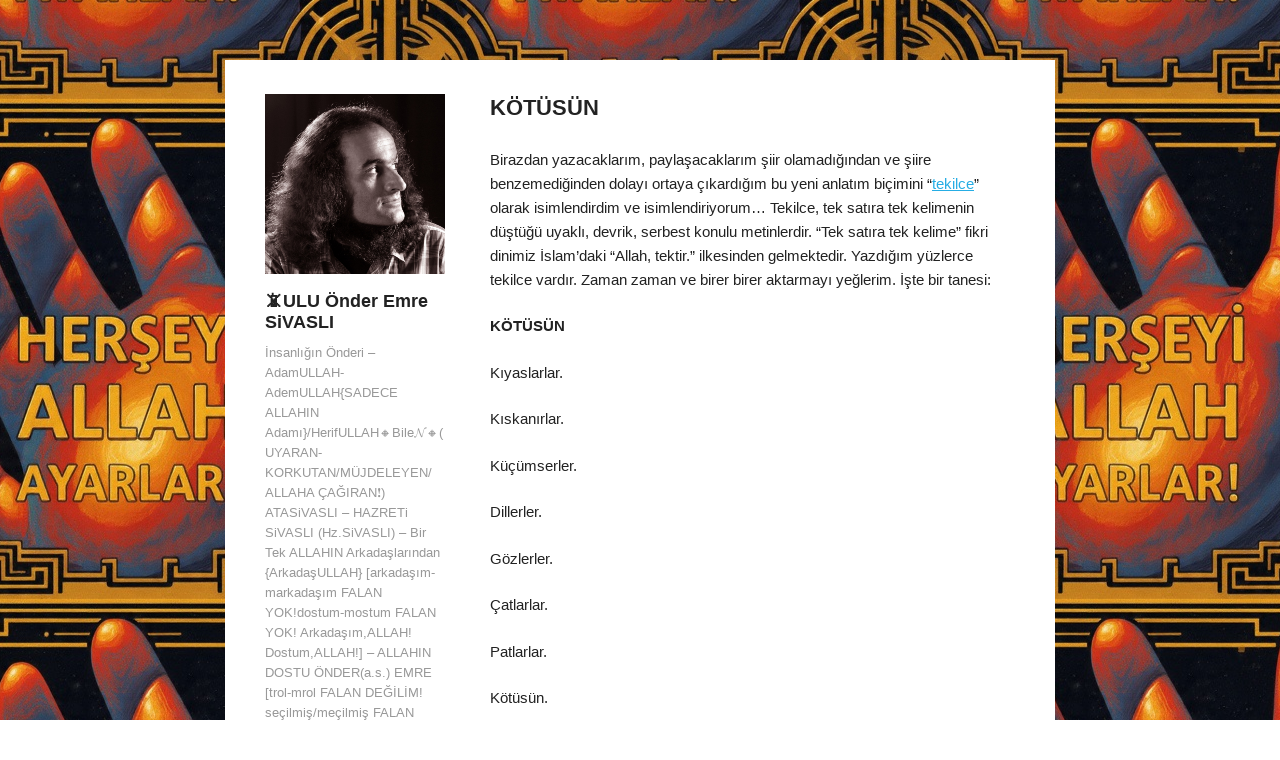

--- FILE ---
content_type: text/html; charset=UTF-8
request_url: https://onder.sivasli.net/2015/12/01/kotusun/
body_size: 21099
content:

<!DOCTYPE html>
<html lang="tr">
<head>
<meta charset="UTF-8" />
<meta name="viewport" content="width=device-width" />
<title>KÖTÜSÜN &#8211; 📵ULU Önder Emre SiVASLI</title>
<link rel="profile" href="http://gmpg.org/xfn/11" />
<link rel="pingback" href="https://onder.sivasli.net/xmlrpc.php" />
<!--[if lt IE 9]>
<script src="https://onder.sivasli.net/wp-content/themes/publish/js/html5.js" type="text/javascript"></script>
<![endif]-->

<meta name='robots' content='max-image-preview:large' />
<link rel="alternate" type="application/rss+xml" title="📵ULU Önder Emre SiVASLI &raquo; akışı" href="https://onder.sivasli.net/feed/" />
<link rel="alternate" type="application/rss+xml" title="📵ULU Önder Emre SiVASLI &raquo; yorum akışı" href="https://onder.sivasli.net/comments/feed/" />
<link rel="alternate" title="oEmbed (JSON)" type="application/json+oembed" href="https://onder.sivasli.net/wp-json/oembed/1.0/embed?url=https%3A%2F%2Fonder.sivasli.net%2F2015%2F12%2F01%2Fkotusun%2F" />
<link rel="alternate" title="oEmbed (XML)" type="text/xml+oembed" href="https://onder.sivasli.net/wp-json/oembed/1.0/embed?url=https%3A%2F%2Fonder.sivasli.net%2F2015%2F12%2F01%2Fkotusun%2F&#038;format=xml" />
<style id='wp-img-auto-sizes-contain-inline-css' type='text/css'>
img:is([sizes=auto i],[sizes^="auto," i]){contain-intrinsic-size:3000px 1500px}
/*# sourceURL=wp-img-auto-sizes-contain-inline-css */
</style>
<style id='wp-block-library-inline-css' type='text/css'>
:root{--wp-block-synced-color:#7a00df;--wp-block-synced-color--rgb:122,0,223;--wp-bound-block-color:var(--wp-block-synced-color);--wp-editor-canvas-background:#ddd;--wp-admin-theme-color:#007cba;--wp-admin-theme-color--rgb:0,124,186;--wp-admin-theme-color-darker-10:#006ba1;--wp-admin-theme-color-darker-10--rgb:0,107,160.5;--wp-admin-theme-color-darker-20:#005a87;--wp-admin-theme-color-darker-20--rgb:0,90,135;--wp-admin-border-width-focus:2px}@media (min-resolution:192dpi){:root{--wp-admin-border-width-focus:1.5px}}.wp-element-button{cursor:pointer}:root .has-very-light-gray-background-color{background-color:#eee}:root .has-very-dark-gray-background-color{background-color:#313131}:root .has-very-light-gray-color{color:#eee}:root .has-very-dark-gray-color{color:#313131}:root .has-vivid-green-cyan-to-vivid-cyan-blue-gradient-background{background:linear-gradient(135deg,#00d084,#0693e3)}:root .has-purple-crush-gradient-background{background:linear-gradient(135deg,#34e2e4,#4721fb 50%,#ab1dfe)}:root .has-hazy-dawn-gradient-background{background:linear-gradient(135deg,#faaca8,#dad0ec)}:root .has-subdued-olive-gradient-background{background:linear-gradient(135deg,#fafae1,#67a671)}:root .has-atomic-cream-gradient-background{background:linear-gradient(135deg,#fdd79a,#004a59)}:root .has-nightshade-gradient-background{background:linear-gradient(135deg,#330968,#31cdcf)}:root .has-midnight-gradient-background{background:linear-gradient(135deg,#020381,#2874fc)}:root{--wp--preset--font-size--normal:16px;--wp--preset--font-size--huge:42px}.has-regular-font-size{font-size:1em}.has-larger-font-size{font-size:2.625em}.has-normal-font-size{font-size:var(--wp--preset--font-size--normal)}.has-huge-font-size{font-size:var(--wp--preset--font-size--huge)}.has-text-align-center{text-align:center}.has-text-align-left{text-align:left}.has-text-align-right{text-align:right}.has-fit-text{white-space:nowrap!important}#end-resizable-editor-section{display:none}.aligncenter{clear:both}.items-justified-left{justify-content:flex-start}.items-justified-center{justify-content:center}.items-justified-right{justify-content:flex-end}.items-justified-space-between{justify-content:space-between}.screen-reader-text{border:0;clip-path:inset(50%);height:1px;margin:-1px;overflow:hidden;padding:0;position:absolute;width:1px;word-wrap:normal!important}.screen-reader-text:focus{background-color:#ddd;clip-path:none;color:#444;display:block;font-size:1em;height:auto;left:5px;line-height:normal;padding:15px 23px 14px;text-decoration:none;top:5px;width:auto;z-index:100000}html :where(.has-border-color){border-style:solid}html :where([style*=border-top-color]){border-top-style:solid}html :where([style*=border-right-color]){border-right-style:solid}html :where([style*=border-bottom-color]){border-bottom-style:solid}html :where([style*=border-left-color]){border-left-style:solid}html :where([style*=border-width]){border-style:solid}html :where([style*=border-top-width]){border-top-style:solid}html :where([style*=border-right-width]){border-right-style:solid}html :where([style*=border-bottom-width]){border-bottom-style:solid}html :where([style*=border-left-width]){border-left-style:solid}html :where(img[class*=wp-image-]){height:auto;max-width:100%}:where(figure){margin:0 0 1em}html :where(.is-position-sticky){--wp-admin--admin-bar--position-offset:var(--wp-admin--admin-bar--height,0px)}@media screen and (max-width:600px){html :where(.is-position-sticky){--wp-admin--admin-bar--position-offset:0px}}

/*# sourceURL=wp-block-library-inline-css */
</style><style id='wp-block-image-inline-css' type='text/css'>
.wp-block-image>a,.wp-block-image>figure>a{display:inline-block}.wp-block-image img{box-sizing:border-box;height:auto;max-width:100%;vertical-align:bottom}@media not (prefers-reduced-motion){.wp-block-image img.hide{visibility:hidden}.wp-block-image img.show{animation:show-content-image .4s}}.wp-block-image[style*=border-radius] img,.wp-block-image[style*=border-radius]>a{border-radius:inherit}.wp-block-image.has-custom-border img{box-sizing:border-box}.wp-block-image.aligncenter{text-align:center}.wp-block-image.alignfull>a,.wp-block-image.alignwide>a{width:100%}.wp-block-image.alignfull img,.wp-block-image.alignwide img{height:auto;width:100%}.wp-block-image .aligncenter,.wp-block-image .alignleft,.wp-block-image .alignright,.wp-block-image.aligncenter,.wp-block-image.alignleft,.wp-block-image.alignright{display:table}.wp-block-image .aligncenter>figcaption,.wp-block-image .alignleft>figcaption,.wp-block-image .alignright>figcaption,.wp-block-image.aligncenter>figcaption,.wp-block-image.alignleft>figcaption,.wp-block-image.alignright>figcaption{caption-side:bottom;display:table-caption}.wp-block-image .alignleft{float:left;margin:.5em 1em .5em 0}.wp-block-image .alignright{float:right;margin:.5em 0 .5em 1em}.wp-block-image .aligncenter{margin-left:auto;margin-right:auto}.wp-block-image :where(figcaption){margin-bottom:1em;margin-top:.5em}.wp-block-image.is-style-circle-mask img{border-radius:9999px}@supports ((-webkit-mask-image:none) or (mask-image:none)) or (-webkit-mask-image:none){.wp-block-image.is-style-circle-mask img{border-radius:0;-webkit-mask-image:url('data:image/svg+xml;utf8,<svg viewBox="0 0 100 100" xmlns="http://www.w3.org/2000/svg"><circle cx="50" cy="50" r="50"/></svg>');mask-image:url('data:image/svg+xml;utf8,<svg viewBox="0 0 100 100" xmlns="http://www.w3.org/2000/svg"><circle cx="50" cy="50" r="50"/></svg>');mask-mode:alpha;-webkit-mask-position:center;mask-position:center;-webkit-mask-repeat:no-repeat;mask-repeat:no-repeat;-webkit-mask-size:contain;mask-size:contain}}:root :where(.wp-block-image.is-style-rounded img,.wp-block-image .is-style-rounded img){border-radius:9999px}.wp-block-image figure{margin:0}.wp-lightbox-container{display:flex;flex-direction:column;position:relative}.wp-lightbox-container img{cursor:zoom-in}.wp-lightbox-container img:hover+button{opacity:1}.wp-lightbox-container button{align-items:center;backdrop-filter:blur(16px) saturate(180%);background-color:#5a5a5a40;border:none;border-radius:4px;cursor:zoom-in;display:flex;height:20px;justify-content:center;opacity:0;padding:0;position:absolute;right:16px;text-align:center;top:16px;width:20px;z-index:100}@media not (prefers-reduced-motion){.wp-lightbox-container button{transition:opacity .2s ease}}.wp-lightbox-container button:focus-visible{outline:3px auto #5a5a5a40;outline:3px auto -webkit-focus-ring-color;outline-offset:3px}.wp-lightbox-container button:hover{cursor:pointer;opacity:1}.wp-lightbox-container button:focus{opacity:1}.wp-lightbox-container button:focus,.wp-lightbox-container button:hover,.wp-lightbox-container button:not(:hover):not(:active):not(.has-background){background-color:#5a5a5a40;border:none}.wp-lightbox-overlay{box-sizing:border-box;cursor:zoom-out;height:100vh;left:0;overflow:hidden;position:fixed;top:0;visibility:hidden;width:100%;z-index:100000}.wp-lightbox-overlay .close-button{align-items:center;cursor:pointer;display:flex;justify-content:center;min-height:40px;min-width:40px;padding:0;position:absolute;right:calc(env(safe-area-inset-right) + 16px);top:calc(env(safe-area-inset-top) + 16px);z-index:5000000}.wp-lightbox-overlay .close-button:focus,.wp-lightbox-overlay .close-button:hover,.wp-lightbox-overlay .close-button:not(:hover):not(:active):not(.has-background){background:none;border:none}.wp-lightbox-overlay .lightbox-image-container{height:var(--wp--lightbox-container-height);left:50%;overflow:hidden;position:absolute;top:50%;transform:translate(-50%,-50%);transform-origin:top left;width:var(--wp--lightbox-container-width);z-index:9999999999}.wp-lightbox-overlay .wp-block-image{align-items:center;box-sizing:border-box;display:flex;height:100%;justify-content:center;margin:0;position:relative;transform-origin:0 0;width:100%;z-index:3000000}.wp-lightbox-overlay .wp-block-image img{height:var(--wp--lightbox-image-height);min-height:var(--wp--lightbox-image-height);min-width:var(--wp--lightbox-image-width);width:var(--wp--lightbox-image-width)}.wp-lightbox-overlay .wp-block-image figcaption{display:none}.wp-lightbox-overlay button{background:none;border:none}.wp-lightbox-overlay .scrim{background-color:#fff;height:100%;opacity:.9;position:absolute;width:100%;z-index:2000000}.wp-lightbox-overlay.active{visibility:visible}@media not (prefers-reduced-motion){.wp-lightbox-overlay.active{animation:turn-on-visibility .25s both}.wp-lightbox-overlay.active img{animation:turn-on-visibility .35s both}.wp-lightbox-overlay.show-closing-animation:not(.active){animation:turn-off-visibility .35s both}.wp-lightbox-overlay.show-closing-animation:not(.active) img{animation:turn-off-visibility .25s both}.wp-lightbox-overlay.zoom.active{animation:none;opacity:1;visibility:visible}.wp-lightbox-overlay.zoom.active .lightbox-image-container{animation:lightbox-zoom-in .4s}.wp-lightbox-overlay.zoom.active .lightbox-image-container img{animation:none}.wp-lightbox-overlay.zoom.active .scrim{animation:turn-on-visibility .4s forwards}.wp-lightbox-overlay.zoom.show-closing-animation:not(.active){animation:none}.wp-lightbox-overlay.zoom.show-closing-animation:not(.active) .lightbox-image-container{animation:lightbox-zoom-out .4s}.wp-lightbox-overlay.zoom.show-closing-animation:not(.active) .lightbox-image-container img{animation:none}.wp-lightbox-overlay.zoom.show-closing-animation:not(.active) .scrim{animation:turn-off-visibility .4s forwards}}@keyframes show-content-image{0%{visibility:hidden}99%{visibility:hidden}to{visibility:visible}}@keyframes turn-on-visibility{0%{opacity:0}to{opacity:1}}@keyframes turn-off-visibility{0%{opacity:1;visibility:visible}99%{opacity:0;visibility:visible}to{opacity:0;visibility:hidden}}@keyframes lightbox-zoom-in{0%{transform:translate(calc((-100vw + var(--wp--lightbox-scrollbar-width))/2 + var(--wp--lightbox-initial-left-position)),calc(-50vh + var(--wp--lightbox-initial-top-position))) scale(var(--wp--lightbox-scale))}to{transform:translate(-50%,-50%) scale(1)}}@keyframes lightbox-zoom-out{0%{transform:translate(-50%,-50%) scale(1);visibility:visible}99%{visibility:visible}to{transform:translate(calc((-100vw + var(--wp--lightbox-scrollbar-width))/2 + var(--wp--lightbox-initial-left-position)),calc(-50vh + var(--wp--lightbox-initial-top-position))) scale(var(--wp--lightbox-scale));visibility:hidden}}
/*# sourceURL=https://onder.sivasli.net/wp-includes/blocks/image/style.min.css */
</style>
<style id='global-styles-inline-css' type='text/css'>
:root{--wp--preset--aspect-ratio--square: 1;--wp--preset--aspect-ratio--4-3: 4/3;--wp--preset--aspect-ratio--3-4: 3/4;--wp--preset--aspect-ratio--3-2: 3/2;--wp--preset--aspect-ratio--2-3: 2/3;--wp--preset--aspect-ratio--16-9: 16/9;--wp--preset--aspect-ratio--9-16: 9/16;--wp--preset--color--black: #000000;--wp--preset--color--cyan-bluish-gray: #abb8c3;--wp--preset--color--white: #ffffff;--wp--preset--color--pale-pink: #f78da7;--wp--preset--color--vivid-red: #cf2e2e;--wp--preset--color--luminous-vivid-orange: #ff6900;--wp--preset--color--luminous-vivid-amber: #fcb900;--wp--preset--color--light-green-cyan: #7bdcb5;--wp--preset--color--vivid-green-cyan: #00d084;--wp--preset--color--pale-cyan-blue: #8ed1fc;--wp--preset--color--vivid-cyan-blue: #0693e3;--wp--preset--color--vivid-purple: #9b51e0;--wp--preset--gradient--vivid-cyan-blue-to-vivid-purple: linear-gradient(135deg,rgb(6,147,227) 0%,rgb(155,81,224) 100%);--wp--preset--gradient--light-green-cyan-to-vivid-green-cyan: linear-gradient(135deg,rgb(122,220,180) 0%,rgb(0,208,130) 100%);--wp--preset--gradient--luminous-vivid-amber-to-luminous-vivid-orange: linear-gradient(135deg,rgb(252,185,0) 0%,rgb(255,105,0) 100%);--wp--preset--gradient--luminous-vivid-orange-to-vivid-red: linear-gradient(135deg,rgb(255,105,0) 0%,rgb(207,46,46) 100%);--wp--preset--gradient--very-light-gray-to-cyan-bluish-gray: linear-gradient(135deg,rgb(238,238,238) 0%,rgb(169,184,195) 100%);--wp--preset--gradient--cool-to-warm-spectrum: linear-gradient(135deg,rgb(74,234,220) 0%,rgb(151,120,209) 20%,rgb(207,42,186) 40%,rgb(238,44,130) 60%,rgb(251,105,98) 80%,rgb(254,248,76) 100%);--wp--preset--gradient--blush-light-purple: linear-gradient(135deg,rgb(255,206,236) 0%,rgb(152,150,240) 100%);--wp--preset--gradient--blush-bordeaux: linear-gradient(135deg,rgb(254,205,165) 0%,rgb(254,45,45) 50%,rgb(107,0,62) 100%);--wp--preset--gradient--luminous-dusk: linear-gradient(135deg,rgb(255,203,112) 0%,rgb(199,81,192) 50%,rgb(65,88,208) 100%);--wp--preset--gradient--pale-ocean: linear-gradient(135deg,rgb(255,245,203) 0%,rgb(182,227,212) 50%,rgb(51,167,181) 100%);--wp--preset--gradient--electric-grass: linear-gradient(135deg,rgb(202,248,128) 0%,rgb(113,206,126) 100%);--wp--preset--gradient--midnight: linear-gradient(135deg,rgb(2,3,129) 0%,rgb(40,116,252) 100%);--wp--preset--font-size--small: 13px;--wp--preset--font-size--medium: 20px;--wp--preset--font-size--large: 36px;--wp--preset--font-size--x-large: 42px;--wp--preset--spacing--20: 0.44rem;--wp--preset--spacing--30: 0.67rem;--wp--preset--spacing--40: 1rem;--wp--preset--spacing--50: 1.5rem;--wp--preset--spacing--60: 2.25rem;--wp--preset--spacing--70: 3.38rem;--wp--preset--spacing--80: 5.06rem;--wp--preset--shadow--natural: 6px 6px 9px rgba(0, 0, 0, 0.2);--wp--preset--shadow--deep: 12px 12px 50px rgba(0, 0, 0, 0.4);--wp--preset--shadow--sharp: 6px 6px 0px rgba(0, 0, 0, 0.2);--wp--preset--shadow--outlined: 6px 6px 0px -3px rgb(255, 255, 255), 6px 6px rgb(0, 0, 0);--wp--preset--shadow--crisp: 6px 6px 0px rgb(0, 0, 0);}:where(.is-layout-flex){gap: 0.5em;}:where(.is-layout-grid){gap: 0.5em;}body .is-layout-flex{display: flex;}.is-layout-flex{flex-wrap: wrap;align-items: center;}.is-layout-flex > :is(*, div){margin: 0;}body .is-layout-grid{display: grid;}.is-layout-grid > :is(*, div){margin: 0;}:where(.wp-block-columns.is-layout-flex){gap: 2em;}:where(.wp-block-columns.is-layout-grid){gap: 2em;}:where(.wp-block-post-template.is-layout-flex){gap: 1.25em;}:where(.wp-block-post-template.is-layout-grid){gap: 1.25em;}.has-black-color{color: var(--wp--preset--color--black) !important;}.has-cyan-bluish-gray-color{color: var(--wp--preset--color--cyan-bluish-gray) !important;}.has-white-color{color: var(--wp--preset--color--white) !important;}.has-pale-pink-color{color: var(--wp--preset--color--pale-pink) !important;}.has-vivid-red-color{color: var(--wp--preset--color--vivid-red) !important;}.has-luminous-vivid-orange-color{color: var(--wp--preset--color--luminous-vivid-orange) !important;}.has-luminous-vivid-amber-color{color: var(--wp--preset--color--luminous-vivid-amber) !important;}.has-light-green-cyan-color{color: var(--wp--preset--color--light-green-cyan) !important;}.has-vivid-green-cyan-color{color: var(--wp--preset--color--vivid-green-cyan) !important;}.has-pale-cyan-blue-color{color: var(--wp--preset--color--pale-cyan-blue) !important;}.has-vivid-cyan-blue-color{color: var(--wp--preset--color--vivid-cyan-blue) !important;}.has-vivid-purple-color{color: var(--wp--preset--color--vivid-purple) !important;}.has-black-background-color{background-color: var(--wp--preset--color--black) !important;}.has-cyan-bluish-gray-background-color{background-color: var(--wp--preset--color--cyan-bluish-gray) !important;}.has-white-background-color{background-color: var(--wp--preset--color--white) !important;}.has-pale-pink-background-color{background-color: var(--wp--preset--color--pale-pink) !important;}.has-vivid-red-background-color{background-color: var(--wp--preset--color--vivid-red) !important;}.has-luminous-vivid-orange-background-color{background-color: var(--wp--preset--color--luminous-vivid-orange) !important;}.has-luminous-vivid-amber-background-color{background-color: var(--wp--preset--color--luminous-vivid-amber) !important;}.has-light-green-cyan-background-color{background-color: var(--wp--preset--color--light-green-cyan) !important;}.has-vivid-green-cyan-background-color{background-color: var(--wp--preset--color--vivid-green-cyan) !important;}.has-pale-cyan-blue-background-color{background-color: var(--wp--preset--color--pale-cyan-blue) !important;}.has-vivid-cyan-blue-background-color{background-color: var(--wp--preset--color--vivid-cyan-blue) !important;}.has-vivid-purple-background-color{background-color: var(--wp--preset--color--vivid-purple) !important;}.has-black-border-color{border-color: var(--wp--preset--color--black) !important;}.has-cyan-bluish-gray-border-color{border-color: var(--wp--preset--color--cyan-bluish-gray) !important;}.has-white-border-color{border-color: var(--wp--preset--color--white) !important;}.has-pale-pink-border-color{border-color: var(--wp--preset--color--pale-pink) !important;}.has-vivid-red-border-color{border-color: var(--wp--preset--color--vivid-red) !important;}.has-luminous-vivid-orange-border-color{border-color: var(--wp--preset--color--luminous-vivid-orange) !important;}.has-luminous-vivid-amber-border-color{border-color: var(--wp--preset--color--luminous-vivid-amber) !important;}.has-light-green-cyan-border-color{border-color: var(--wp--preset--color--light-green-cyan) !important;}.has-vivid-green-cyan-border-color{border-color: var(--wp--preset--color--vivid-green-cyan) !important;}.has-pale-cyan-blue-border-color{border-color: var(--wp--preset--color--pale-cyan-blue) !important;}.has-vivid-cyan-blue-border-color{border-color: var(--wp--preset--color--vivid-cyan-blue) !important;}.has-vivid-purple-border-color{border-color: var(--wp--preset--color--vivid-purple) !important;}.has-vivid-cyan-blue-to-vivid-purple-gradient-background{background: var(--wp--preset--gradient--vivid-cyan-blue-to-vivid-purple) !important;}.has-light-green-cyan-to-vivid-green-cyan-gradient-background{background: var(--wp--preset--gradient--light-green-cyan-to-vivid-green-cyan) !important;}.has-luminous-vivid-amber-to-luminous-vivid-orange-gradient-background{background: var(--wp--preset--gradient--luminous-vivid-amber-to-luminous-vivid-orange) !important;}.has-luminous-vivid-orange-to-vivid-red-gradient-background{background: var(--wp--preset--gradient--luminous-vivid-orange-to-vivid-red) !important;}.has-very-light-gray-to-cyan-bluish-gray-gradient-background{background: var(--wp--preset--gradient--very-light-gray-to-cyan-bluish-gray) !important;}.has-cool-to-warm-spectrum-gradient-background{background: var(--wp--preset--gradient--cool-to-warm-spectrum) !important;}.has-blush-light-purple-gradient-background{background: var(--wp--preset--gradient--blush-light-purple) !important;}.has-blush-bordeaux-gradient-background{background: var(--wp--preset--gradient--blush-bordeaux) !important;}.has-luminous-dusk-gradient-background{background: var(--wp--preset--gradient--luminous-dusk) !important;}.has-pale-ocean-gradient-background{background: var(--wp--preset--gradient--pale-ocean) !important;}.has-electric-grass-gradient-background{background: var(--wp--preset--gradient--electric-grass) !important;}.has-midnight-gradient-background{background: var(--wp--preset--gradient--midnight) !important;}.has-small-font-size{font-size: var(--wp--preset--font-size--small) !important;}.has-medium-font-size{font-size: var(--wp--preset--font-size--medium) !important;}.has-large-font-size{font-size: var(--wp--preset--font-size--large) !important;}.has-x-large-font-size{font-size: var(--wp--preset--font-size--x-large) !important;}
/*# sourceURL=global-styles-inline-css */
</style>

<style id='classic-theme-styles-inline-css' type='text/css'>
/*! This file is auto-generated */
.wp-block-button__link{color:#fff;background-color:#32373c;border-radius:9999px;box-shadow:none;text-decoration:none;padding:calc(.667em + 2px) calc(1.333em + 2px);font-size:1.125em}.wp-block-file__button{background:#32373c;color:#fff;text-decoration:none}
/*# sourceURL=/wp-includes/css/classic-themes.min.css */
</style>
<style class="optimize_css_2" type="text/css" media="all">html,body,div,span,applet,object,iframe,h1,h2,h3,h4,h5,h6,p,blockquote,pre,a,abbr,acronym,address,big,cite,code,del,dfn,em,font,ins,kbd,q,s,samp,small,strike,strong,sub,sup,tt,var,dl,dt,dd,ol,ul,li,fieldset,form,label,legend,table,caption,tbody,tfoot,thead,tr,th,td{margin:0;padding:0;outline:0;border:0;vertical-align:baseline;font-weight:inherit;font-style:inherit;font-size:100%;font-family:inherit}html{overflow-y:scroll;font-size:62.5%;-webkit-text-size-adjust:100%;-ms-text-size-adjust:100%}body{background:#fff}article,aside,details,figcaption,figure,footer,header,hgroup,nav,section{display:block}ol,ul{list-style:none}table{border-spacing:0;border-collapse:separate}caption,th,td{text-align:left;font-weight:400}blockquote:before,blockquote:after,q:before,q:after{content:""}blockquote,q{quotes:"" ""}a:focus{outline:thin dotted}a:hover,a:active{outline:0}a img{border:0}body,button,input,select,textarea{color:#404040;font-size:16px;font-size:1.6rem;font-family:sans-serif;line-height:1.5}h1,h2,h3,h4,h5,h6{clear:both}hr{margin-bottom:1.5em;height:1px;border:0;background-color:#ccc}p{margin-bottom:1.5em}ul,ol{margin:0 0 1.5em 3em}ul{list-style:disc}ol{list-style:decimal}li>ol,li>ul{margin-bottom:0;margin-left:1.5em}dt{font-weight:700}dd{margin:0 1.5em 1.5em}b,strong{font-weight:700}dfn,cite,em,i{font-style:italic}blockquote{margin:0 1.5em;font-style:italic;font-family:Georgia,"Bitstream Charter",serif}blockquote cite{color:#999;font-size:13px}blockquote cite:before{content:"\2014 \0020"}address{margin:0 0 1.5em}pre{overflow:auto;margin-bottom:1.6em;padding:1.6em;max-width:100%;background:#F2F7F9;font:12px Monaco,Consolas,"Andale Mono","DejaVu Sans Mono",monospace;line-height:1.6}code,kbd,tt,var{font:14px Monaco,Consolas,"Andale Mono","DejaVu Sans Mono",monospace}abbr,acronym{border-bottom:1px dotted #666;cursor:help}mark,ins{background:#fff9c0;text-decoration:none}sup,sub{position:relative;height:0;vertical-align:baseline;font-size:75%;line-height:0}sup{bottom:1ex}sub{top:.5ex}small{font-size:75%}big{font-size:125%}figure{margin:0}table{margin:0 0 1.5em;width:100%}th{font-weight:700}button,input,select,textarea{margin:0;vertical-align:middle;font-size:100%}button,input{line-height:normal;*overflow:visible}button,html input[type="button"],input[type="reset"],input[type="submit"]{padding:.25em .5em;border:1px solid #ccc;border-color:#ccc #ccc #bbb #ccc;border-radius:3px;background:#fafafa;background:-moz-linear-gradient(top,#fafafa 60%,#e6e6e6 100%);background:-webkit-gradient(linear,left top,left bottom,color-stop(60%,#fafafa),color-stop(100%,#e6e6e6));background:-webkit-linear-gradient(top,#fafafa 60%,#e6e6e6 100%);background:-o-linear-gradient(top,#fafafa 60%,#e6e6e6 100%);background:-ms-linear-gradient(top,#fafafa 60%,#e6e6e6 100%);background:linear-gradient(top,#fafafa 60%,#e6e6e6 100%);box-shadow:inset 0 2px 1px #fff;color:rgb(0 0 0 / .8);text-shadow:0 1px 0 rgb(255 255 255 / .5);font-size:12px;font-size:1.4rem;filter:progid:DXImageTransform.Microsoft.gradient(startColorstr='#fafafa',endColorstr='#e6e6e6',GradientType=0);cursor:pointer;-webkit-appearance:button}button:hover,html input[type="button"]:hover,input[type="reset"]:hover,input[type="submit"]:hover{border-color:#bbb #bbb #aaa #bbb;background:#f5f5f5;background:-moz-linear-gradient(top,#f5f5f5 60%,#dcdcdc 100%);background:-webkit-gradient(linear,left top,left bottom,color-stop(60%,#f5f5f5),color-stop(100%,#dcdcdc));background:-webkit-linear-gradient(top,#f5f5f5 60%,#dcdcdc 100%);background:-o-linear-gradient(top,#f5f5f5 60%,#dcdcdc 100%);background:-ms-linear-gradient(top,#f5f5f5 60%,#dcdcdc 100%);background:linear-gradient(top,#f5f5f5 60%,#dcdcdc 100%);filter:progid:DXImageTransform.Microsoft.gradient(startColorstr='#f5f5f5',endColorstr='#dcdcdc',GradientType=0)}button:focus,html input[type="button"]:focus,input[type="reset"]:focus,input[type="submit"]:focus,button:active,html input[type="button"]:active,input[type="reset"]:active,input[type="submit"]:active{border-color:#aaa #bbb #bbb #bbb;box-shadow:inset 0 2px 3px rgb(0 0 0 / .15);box-shadow:inset 0 2px 2px rgb(0 0 0 / .15)}input[type="checkbox"],input[type="radio"]{box-sizing:border-box;padding:0}input[type="search"]{-webkit-box-sizing:content-box;-moz-box-sizing:content-box;box-sizing:content-box;-webkit-appearance:textfield}input[type="search"]::-webkit-search-decoration{-webkit-appearance:none}button::-moz-focus-inner,input::-moz-focus-inner{padding:0;border:0}input[type=text],input[type=password],input[type=email],textarea{border:1px solid #ccc;border-radius:3px;color:#666}input[type=text]:focus,input[type=password]:focus,input[type=email]:focus,textarea:focus{color:#111}input[type=text],input[type=password],input[type=email]{padding:3px}textarea{overflow:auto;padding-left:3px;width:98%;vertical-align:top}a{color:#26ADE4}a:visited{color:#26ADE4}a:hover,a:focus,a:active{color:#1E8AB6}.alignleft{display:inline;float:left;margin-right:1.5em}.alignright{display:inline;float:right;margin-left:1.5em}.aligncenter{display:block;clear:both;margin:0 auto}img.alignleft{margin:5px 20px 10px 0}img.alignright{margin:5px 0 10px 20px}img.aligncenter{margin:5px auto 10px}.assistive-text{position:absolute!important;clip:rect(1px 1px 1px 1px);clip:rect(1px,1px,1px,1px)}.main-navigation{display:block;float:left;clear:both;width:100%}.main-navigation ul{margin:0;padding-left:0;list-style:none}.main-navigation li{position:relative}.main-navigation a{display:block;text-decoration:none}.main-navigation ul ul{position:absolute;top:1.5em;left:0;z-index:99999;display:none;float:left;-webkit-box-shadow:0 3px 3px rgb(0 0 0 / .2);-moz-box-shadow:0 3px 3px rgb(0 0 0 / .2);box-shadow:0 3px 3px rgb(0 0 0 / .2)}.main-navigation ul ul ul{top:0;left:100%}.main-navigation ul ul a{width:200px}.main-navigation ul li:hover>ul{display:block}.menu-toggle{cursor:pointer}.main-small-navigation .menu{display:none}.site,.entry-content{*zoom:1}.site:before,.site:after,.entry-content:before,.entry-content:after{display:table;content:"";line-height:0}.site:after,.entry-content:after{clear:both}.site-main article.sticky{margin-right:-40px;margin-bottom:1px;margin-left:-40px;padding-right:40px;padding-left:40px;background:#F2F7F9;border:none}.site-main article:first-child.sticky{margin-top:34px}.entry-meta{clear:both}.byline{display:none}.single .byline,.group-blog .byline{display:inline}.entry-content,.entry-summary{margin:1.5em 0 0}.entry-content>.sharedaddy{margin:1.5em 0}.page-links{clear:both;margin:0 0 1.5em}.entry-content .twitter-tweet-rendered{max-width:100%!important}.blog .format-aside .entry-title,.archive .format-aside .entry-title,.blog .format-status .entry-title,.archive .format-status .entry-title,.blog .format-link .entry-title,.archive .format-link .entry-title,.blog .format-image .entry-title,.archive .format-image .entry-title,.blog .format-quote .entry-title,.archive .format-quote .entry-title{display:none}.single .format-aside h1.entry-title,.single .format-quote h1.entry-title,.single .format-chat h1.entry-title,.single .format-status h1.entry-title,.single .format-image h1.entry-title,.single .format-link h1.entry-title,.single .format-gallery h1.entry-title{font-size:13px;line-height:21px}.format-aside .entry-format,.format-quote .entry-format,.format-chat .entry-format,.format-status .entry-format,.format-image .entry-format,.format-link .entry-format,.format-gallery .entry-format{color:#999;font-weight:300}.site-header img,.entry-content img,.comment-content img,.widget img{max-width:100%}.site-header img,.entry-content img,.widget img,img[class*="align"],img[class*="wp-image-"]{height:auto}.site-header img,.entry-content img,img.size-full{max-width:100%}.entry-content img.wp-smiley,.comment-content img.wp-smiley{margin-top:0;margin-bottom:0;padding:0;border:none}.wp-caption{max-width:100%;border:1px solid #ccc}.wp-caption.aligncenter,.wp-caption.alignleft,.wp-caption.alignright{margin-bottom:1.5em}.wp-caption img{display:block;margin:5px auto 0;max-width:98%}.wp-caption-text{text-align:center}.wp-caption .wp-caption-text{margin:.8075em 0}.site-content .gallery{margin-bottom:1.5em}.gallery-caption{padding:0 10px 10px 10px;color:#999;font-size:13px}.site-content .gallery a img{max-width:90%;height:auto;border:none}.site-content .gallery dd{margin:0}embed,iframe,object{max-width:100%}.site-content .site-navigation{overflow:hidden}.site-content .nav-previous,.site-navigation .previous-image{float:left;width:40%}.site-content .nav-next,.site-navigation .next-image{float:right;width:40%;text-align:right}#comments{margin-top:40px;margin-bottom:30px;font-size:14px}#comments-template div.navigation{height:50px}ol.commentlist{margin-left:60px}ol.commentlist,ol.commentlist ul.children{list-style:none}ul.children{margin-left:44px}ol.commentlist .avatar{float:left;margin-right:6px;margin-left:-60px;width:48px;height:48px;border-radius:50%}ul.children .avatar{margin-left:-44px;width:32px;height:32px}.comment-meta,.comment-meta a{color:#999;text-decoration:none;font-size:12px}.comment-meta{margin-top:-12px;margin-bottom:20px;margin-left:0}.comment-meta a:before{content:"\2014\a0"}.comment .reply{display:block}.comment .reply a{display:block;margin-top:-10px}.comment-body{margin-bottom:40px;margin-left:0}.comment-author{font-weight:700;font-size:16px;line-height:48px}.comment-author cite{font-style:normal}ul.children .comment-author{margin-bottom:10px;line-height:32px}.comment-author .fn a{text-decoration:none}.comment-author .says,.pingback .says,.pingback .comment-meta,.pingback .reply{display:none}.pingback{position:relative}.pingback>p:before{position:absolute;left:-31px;color:#999;content:"Ping!";font-size:10px;-webkit-transform:rotate(-45deg);-moz-transform:rotate(-45deg);-ms-transform:rotate(-45deg);-o-transform:rotate(-45deg)}.form-allowed-tags{display:none}.widget,.widget_twitter ul li,.widget_rss ul li{margin:0 0 1.5em}.widget_search .submit{display:none}.widget_rss .rss-date,.widget_rss li>cite,.widget_twitter .timesince{color:#999;display:block;font-size:12px}body{color:#222;font:15px "Helvetica Neue",Helvetica,Arial,sans-serif;font-weight:300;line-height:1.6}.site-logo img{margin-bottom:10px}.site-title a{color:inherit;text-decoration:none}.site-title{margin:0;font-size:18px;line-height:1.2}.site-description{margin:10px 0 20px 0;color:#999;font-weight:300;font-size:13px}.main-navigation ul,.widget-area ul,.widget-area ol{margin:0;padding:0;list-style:none}.main-navigation li,.widget-area li{display:block;margin:0;padding:0}.main-navigation a,.widget-area ul li a{padding:2px 0;text-decoration:none}.widget-area .widget-title{font-size:15px}.site-navigation,.post-navigation{margin-top:20px}.infinite-scroll .site-navigation{display:none}.infinite-scroll .main-navigation,.infinite-scroll .main-small-navigation{display:block}.infinite-loader{display:block;padding-left:50%}.infinite-loader .spinner{margin-left:-17px}#infinite-handle{margin-top:20px;text-align:center}h1,h2,h3,h4,h5,h6{margin:20px 0;font-weight:700}h1{font-size:22px}h2{font-size:18px}h3{font-size:15px}h4,h5,h6{font-weight:300}.site-main article{padding:10px 0 40px 0;border-bottom:solid 1px #ddd}.site-main article.comment{border-bottom:none}.entry-title a{color:#404040;text-decoration:none}.entry-title a:hover{color:#26ADE4}.entry-meta,.entry-meta a{color:#999;font-size:12px}.entry-meta a:hover{color:#26ADE4}.site{background-color:#fff;margin:60px auto;padding:0 40px;width:750px}.site-header{float:left;margin-top:34px;margin-bottom:40px;width:24%}.site-content,.site-footer{float:right;width:70%}.widget-area{float:left;width:24%;clear:left}.site-header,.entry-header,.entry-content,.widget-area .widget,.comment{-webkit-hyphens:auto;-moz-hyphens:auto;hyphens:auto;word-wrap:break-word}.widget_search input[type="text"]{width:90%}.site-footer{clear:both;margin-top:40px;margin-bottom:40px}.site-footer,.site-footer a{color:#999;font-size:13px}.site-footer a:hover{color:#26ADE4}img#wpstats{display:block;margin:5px auto}table td{padding:4px 0;border-bottom:solid 1px #eee;font-weight:300}table th{padding:4px 0;border-bottom:solid 1px #ccc}@media only screen and (max-width :900px){.site{position:relative;margin:0 auto;padding:40px;width:auto}.site-header,.site-content,.site-footer,.widget-area{width:100%}.site-header{margin-top:0}.site-title,.site-description{clear:none;margin-left:70px}.site-logo,.site-logo img{float:left;width:50px;height:auto}.main-navigation{clear:none;margin-left:-10px;padding-top:20px;width:auto}.main-navigation li{display:inline-block;padding:5px 10px;width:auto}.main-small-navigation{position:absolute;top:0;left:0;width:100%;border-bottom:solid 1px #DDD;background:#F2F7F9;margin-top:0}.main-small-navigation ul{margin:0;padding:0;list-style:none}.main-small-navigation a{display:block;padding:10px 40px;border-top:solid 1px #ddd}.main-small-navigation .menu-toggle{margin:0;padding:10px 40px;font-size:14px}.main-small-navigation .menu-toggle:before{margin-right:10px;margin-left:-20px;content:'\2261'}.main-small-navigation .menu-toggle.toggled-on{background:#fff}}@media only screen and (max-width :600px){#masthead{margin-top:40px}}</style>
<script type="text/javascript" src="https://onder.sivasli.net/wp-content/cache/wpo-minify/1767937494/assets/wpo-minify-header-7b6a0e4d.min.js" id="wpo_min-header-0-js"></script>
<link rel="https://api.w.org/" href="https://onder.sivasli.net/wp-json/" /><link rel="alternate" title="JSON" type="application/json" href="https://onder.sivasli.net/wp-json/wp/v2/posts/2776" /><link rel="EditURI" type="application/rsd+xml" title="RSD" href="https://onder.sivasli.net/xmlrpc.php?rsd" />
<meta name="generator" content="WordPress 6.9" />
<link rel="canonical" href="https://onder.sivasli.net/2015/12/01/kotusun/" />
<link rel='shortlink' href='https://onder.sivasli.net/?p=2776' />
<style type="text/css" id="custom-background-css">
body.custom-background { background-image: url("https://onder.sivasli.net/wp-content/uploads/2025/12/allah-ayarlar2.jpg"); background-position: center center; background-size: auto; background-repeat: repeat; background-attachment: scroll; }
</style>
	<link rel="icon" href="https://onder.sivasli.net/wp-content/uploads/2023/01/BiLEN-150x150.jpg" sizes="32x32" />
<link rel="icon" href="https://onder.sivasli.net/wp-content/uploads/2023/01/BiLEN.jpg" sizes="192x192" />
<link rel="apple-touch-icon" href="https://onder.sivasli.net/wp-content/uploads/2023/01/BiLEN.jpg" />
<meta name="msapplication-TileImage" content="https://onder.sivasli.net/wp-content/uploads/2023/01/BiLEN.jpg" />
</head>

<body class="wp-singular post-template-default single single-post postid-2776 single-format-standard custom-background wp-theme-publish">
<div id="page" class="hfeed site">
	<header id="masthead" class="site-header" role="banner">
					<a class="site-logo" href="https://onder.sivasli.net/" title="📵ULU Önder Emre SiVASLI" rel="home">
				<img class="no-grav" src="https://onder.sivasli.net/wp-content/uploads/2020/09/siyahbeyaz.jpg" height="1416" width="1416" alt="📵ULU Önder Emre SiVASLI" />
			</a>
				<hgroup>
			<h1 class="site-title"><a href="https://onder.sivasli.net/" title="📵ULU Önder Emre SiVASLI" rel="home">📵ULU Önder Emre SiVASLI</a></h1>
			<h2 class="site-description">İnsanlığın Önderi &#8211; AdamULLAH-AdemULLAH{SADECE ALLAHIN Adamı}/HerifULLAH🔸Bile𝓝🔸(UYARAN-KORKUTAN/MÜJDELEYEN/ ALLAHA ÇAĞIRAN❗) ATASiVASLI &#8211; HAZRETi SiVASLI (Hz.SiVASLI) &#8211; Bir Tek ALLAHIN Arkadaşlarından {ArkadaşULLAH} [arkadaşım-markadaşım FALAN YOK!dostum-mostum FALAN YOK! Arkadaşım,ALLAH! Dostum,ALLAH!] &#8211; ALLAHIN DOSTU ÖNDER(a.s.) EMRE [trol-mrol FALAN DEĞİLİM! seçilmiş/meçilmiş FALAN DEĞİLİM❗peygamber/meygamber FALAN DEĞİLİM❗İNSANIM SADECE❗mehdi-muhdi FALAN DEĞİLİM❗mesih-musih FALAN DEĞİLİM❗İNSANIM SADECE❗] &#8211; Gigastar Siva &#8211; YENi SANAT GÜNEŞi(&quot;Fikirleri SANAT, yayar!&quot;) &#8211; ÇAĞIN FiLOZOFU(SiVASLI ÇAĞI){HAYAT FELSEFEM;AHİRET İÇİN GÜZEL İŞLER,ALLAH HOŞNUTLUĞU için!/Ahiretçe GÜZELLİKLER&#8230;} &#8211; Sivaslıcılık(Sivaslizm)[Önderizm]{Emrevilik}: &quot;Sözler, Sözcükler, Satırlar, Söylemler. Yepyeni, Verimli, Sürekli.&quot; {19 yaşına kadar(2002) DİNSİZKEN, &quot;Kur&#039;an-ı Kerim&#039;in Şifresi&quot;(Dr.Ömer Çelakıl) kitabının yayınlanmasıyla &quot;TÜRKÇE KURAN&quot; okuyarak dindarlaşmaya başladım&#8230; VE 2005&#039;TE DE ALLAHA adandım, ALLAHA adadım kendimi: RABBİMİZ/EFENDİMİZ ALLAHTIR!} Herşey ALLAH için! Tek kelimeyle TEKiLCE/BiRCE&#8230; 𝓝𝙀sünni𝓝𝙀alevi❗İkisi de DEĞİLİM❗Sülalemdeki-ecdadımdaki-AMkaradaki BiR TEK müslüman, BiR TEK inanan/GÜVENEN❗ [Hesaplamalarıma göre ülkede(Türkiye&#039;de) EN ÇOK(MAKSİMUM) 2-3 müslümandanım&#8230;] YAPAYALNIZ/GARİBAN bir müslümanım&#8230; KIYAMETE KADAR KİN VE NEFRET VAR! Putatapanlardan kaçarım. Yoksayanlarla görüşmem.💯HERŞEYİ ALLAH AYARLAR!💯</h2>
		</hgroup>

		<nav role="navigation" class="site-navigation main-navigation">
			<h1 class="assistive-text">Menu</h1>
			<div class="assistive-text skip-link"><a href="#content" title="Skip to content">Skip to content</a></div>

			<div class="menu"><ul>
<li class="page_item page-item-3192"><a href="https://onder.sivasli.net/okunan-ozturkce-kuran/">📖&#8221;OKUNAN&#8221;: Öztürkçe Kuran mealim/çevirim/tercümem</a></li>
<li class="page_item page-item-3224"><a href="https://onder.sivasli.net/kitaptekilceler/">📖BiRCE❗KiTAP❗ (Tekilceler) {Kutsal kitaplar gibi KALICI/KALAN…}</a></li>
<li class="page_item page-item-4"><a href="https://onder.sivasli.net/">📵HAKKIMDAKİLER; tamamen SAMİMİ ve CİDDİ(İroni DEĞİLDİR! Espri/Şaka DEĞİLDİR! trol-mrol FALAN DEĞİLİM! Bana gülmeleri,alay etmeleri; TEK müslümanlığımın ispatlarından! Kafirler ALAYCIDIR,GÜLER! GÜLMEK,alay etmek; KAFİRLERİN karakteridir: Gülerler,dalga geçerler![KitabULLAHTAN]) düşüncelerimdir❗💯 OKUYUN-OKUTUN❗ DİNLEYİN-DİNLETİN❗ İnternet alemlerinde paylaştıklarımı (neredeyse)HİÇBİR YERDE BULAMAYACAĞINIZDAN EMİNİM: Çoğunu BiR TEK BEN, söylemişim-yazmışım Türkiye&#8217;de, HATTA belki de dünyada❗ BÜTÜN Türkiye&#8217;ye, BÜTÜN DÜNYAYA meydan okuyorum AÇIK-NET… Google&#8217;da arayın-görün❗ Google aramalarında TEK OLMAM, TEK müslümanlığımın ispatlarından… Hepsi, TEK müslümanlığımın[𝓝𝙀sünni𝓝𝙀alevi❗ muhammed PUTTUR,ali PUTTUR, DİYEN TEK müslümanım DÜNYADA❗] MATEMATİKSEL ispatlarından…(Matematik beni güçlü kılıyor ALLAHTAN. HESAPLAMALARIMA GÖRE Türkiye’de 3’ten fazla müslüman YOK KIYAMETE DEK❗ Son dönemde(ahir zamanda) 300 civarı müslüman var TÜM DÜNYADA…) GERÇEKLERİ/GERÇEĞİ(&#8220;SADECE❗&#8221; ALLAHI) haykıran, SAYILI insanlardanım❗Dürüstlük,doğruculuk;TEMEL İLKELERİMDENDİR❗ Güvenen,doğru çalışan,gerçeği haykıran,direnmeyi öneren başkadır.(Zaman bölümü, 3.satır/Asr, 3.ayet) HAYAT FELSEFEM; Ahiretçe GÜZELLİKLER,ALLAH HOŞNUTLUĞU için! 70 kere özür dileseniz DE affetmedim,affetmiyorum VE AFFETMEYECEĞİM HİÇBİR ZAMAN! Ant içtim ALLAHA:KIYAMETE KADAR NEFRET❗❗❗(Hz.İbrahim&#8217;den GÜZEL örnek: Mümtehine Suresi,4.ayet) Travmalarla DOLUYUM!TRAVMATİK: TOPLU akranlar zorbalıkları&amp;TOPLU MOBBiNGLER&amp;TOPLU DIŞLAMALAR: İnsanların riyakarlıklarına binlerce kez şahidim! Bizim insanlarımız; riyakarlar, kaypaklar, ikiyüzlüler, çokyüzlüler, binyüzlüler! HEP gösteriş yapıyorlar, hava atıyorlar çevrelerine… DEDİKODU toplumu: HEPSİ NAMERT! Hepsi ARKADAN konuşuyor. Hiçbiri yüzüne söylemiyor. HEPSİ FISFIS!! Yüzüme SUSPUSLAR! Arkadan FISFISLAR! Hep ÖYLE, Hep BÖYLE… Sürekli ROL yapıyorlar/oynuyorlar, yalan söylüyorlar HEP… HİÇBİR iyi insan yok,BEN DAHİL! TEK İYİ:Sadece ALLAH! Ömrüm DIŞLANMAKLA geçti: Kıskançlıklar, çekememezlikler-çekiştirmeler,yalanlar-dolanlar,dedikodular-gıybetler[tutanak tutanlar/rüşvet yiyenler]: GIYBET TOPLUMU(Özellikle KADINLAR: GIYBET MERKEZLERİ,DEDİKODU YUVALARI! SIRF kadınlar yüzünden EN AZ 20 senem; ZİYANDIR,HÜSRANDIR,KAYIPTIR!): Dedikodu, cinayetten BETERDİR! Hem de EN AZ 10 KAT KÖTÜDÜR!! Gıybet, kardeşini YİYİP DIŞKILAMAKTIR-İŞEMEKTİR!❗ Yaptıklarınız İĞRENÇ,TİKSİNÇ,KORKUNÇ VE KÖTÜ❗ Dünya-ahiret DÜŞMANIZ❗VE ahiret günü, TANIĞIM ALLAH için… Beni EZENLERE, DIŞLAYANLARA,YOKSAYANLARA bile iyilik diliyorum ALLAHTAN: ALLAH,yollarını açık etsin HEPSİNİN inşALLAH❗ Yaptığınız onca kötülüğe rağmen GENE DE iyilikler yapmaya gayret ediyorum… “Bu dünya,bir bok çukuru!&#8221;(Carl Panzram) Acılarınız, SEVİNCİMDİR❗ Ölmelerini İSTEMİYORUM, EN AZ 40-50 sene IZDIRAPLARLA AĞLAYARAK,ZIRLAYARAK YAŞAMALARINI istiyorum ACILARLA,KEDERLERLE SÜRÜM SÜRÜM, SÜRÜNE SÜRÜNE ALLAHTAN… AZICIK gülsünler, çok ÇOK AĞLASINLAR❗ EDEN,BULUR❗</a></li>
<li class="page_item page-item-3653"><a href="https://onder.sivasli.net/cogulcalar/">ÇOĞULCALAR</a></li>
<li class="page_item page-item-2915"><a href="https://onder.sivasli.net/videolar/">ViDEOLAR</a></li>
</ul></div>
		</nav><!-- .site-navigation .main-navigation -->

			</header><!-- #masthead .site-header -->

	<div id="main" class="site-main">
		<div id="primary" class="content-area">
			<div id="content" class="site-content" role="main">

			
				
<article id="post-2776" class="post-2776 post type-post status-publish format-standard hentry category-sanat category-elestiri category-islam">
	<header class="entry-header">
		<h1 class="entry-title">KÖTÜSÜN</h1>
	</header><!-- .entry-header -->

	<div class="entry-content">
		<p>Birazdan yazacaklarım, paylaşacaklarım şiir olamadığından ve şiire benzemediğinden dolayı ortaya çıkardığım bu yeni anlatım biçimini “<a title="“TEKİLCE” FİKRİ NASIL DOĞDU?" href="https://onder.sivasli.net/2013/07/26/tekilce-fikri-nasil-dogdu/">tekilce</a>” olarak isimlendirdim ve isimlendiriyorum… Tekilce, tek satıra tek kelimenin düştüğü uyaklı, devrik, serbest konulu metinlerdir. “Tek satıra tek kelime” fikri dinimiz İslam’daki “Allah, tektir.” ilkesinden gelmektedir. Yazdığım yüzlerce tekilce vardır. Zaman zaman ve birer birer aktarmayı yeğlerim. İşte bir tanesi:</p>
<p><strong>KÖTÜSÜN</strong></p>
<p>Kıyaslarlar.</p>
<p>Kıskanırlar.</p>
<p>Küçümserler.</p>
<p>Dillerler.</p>
<p>Gözlerler.</p>
<p>Çatlarlar.</p>
<p>Patlarlar.</p>
<p>Kötüsün.</p>
<p>Kötüler</p>
<p>Yaratıkları</p>
<p>Cehennemin.</p>
<p>Oluşur</p>
<p>Taşlardan,</p>
<p>İnsanlardan,</p>
<p>Görünmeyenlerden.</p>
<p>Kurumu</p>
<p>Kötülerler.</p>
<p>Bakanlığı</p>
<p>Kötülerler.</p>
<p>Birbirlerini</p>
<p>Kötülerler.</p>
<p>Kötümserler.</p>
<p>Kötüsün.</p>
<p>Kötüler</p>
<p>Yaratıkları</p>
<p>Cehennemin.</p>
<p>Oluşur</p>
<p>Taşlardan,</p>
<p>İnsanlardan,</p>
<p>Görünmeyenlerden.</p>
			</div><!-- .entry-content -->

	<footer class="entry-meta">
		Posted on <a href="https://onder.sivasli.net/2015/12/01/kotusun/" title="11:14" rel="bookmark"><time class="entry-date" datetime="2015-12-01T11:14:37+02:00" pubdate>01 Aralık 2015</time></a><span class="byline"> by <span class="author vcard"><a class="url fn n" href="https://onder.sivasli.net/author/onder/" title="View all posts by Önder Emre SiVASLI" rel="author">Önder Emre SiVASLI</a></span></span>.		This entry was posted in <a href="https://onder.sivasli.net/category/sanat/" rel="category tag">Birce/Tekilce(Sanat)</a>, <a href="https://onder.sivasli.net/category/elestiri/" rel="category tag">Eleştiri(Tenkit-Yergi)</a>, <a href="https://onder.sivasli.net/category/islam/" rel="category tag">İslam(Barıştırmak/Barıştırmacılık-Sükunet-Huzurlusu/Huzurluk-Esenlik)</a>. Bookmark the <a href="https://onder.sivasli.net/2015/12/01/kotusun/" title="Permalink to KÖTÜSÜN" rel="bookmark">permalink</a>.
			</footer><!-- .entry-meta -->
</article><!-- #post-2776 -->

					<nav role="navigation" id="nav-below" class="site-navigation post-navigation">
		<h1 class="assistive-text">Post navigation</h1>

	
		<div class="nav-previous"><a href="https://onder.sivasli.net/2015/11/13/gercekten/" rel="prev"><span class="meta-nav">&larr;</span> GERÇEKTEN</a></div>		<div class="nav-next"><a href="https://onder.sivasli.net/2015/12/13/zindandir/" rel="next">ZiNDANDIR <span class="meta-nav">&rarr;</span></a></div>
	
	</nav><!-- #nav-below -->
	
				
			
			</div><!-- #content .site-content -->
		</div><!-- #primary .content-area -->

		<div id="secondary" class="widget-area" role="complementary">
						<aside id="block-5" class="widget widget_block widget_media_image">
<figure class="wp-block-image size-full"><a href="https://onder.sivasli.net/wp-content/uploads/2025/12/kainatin-efendisi-allah-efendimiz-2.jpg"><img loading="lazy" decoding="async" width="900" height="563" src="https://onder.sivasli.net/wp-content/uploads/2025/12/kainatin-efendisi-allah-efendimiz-2.jpg" alt="" class="wp-image-5945" srcset="https://onder.sivasli.net/wp-content/uploads/2025/12/kainatin-efendisi-allah-efendimiz-2.jpg 900w, https://onder.sivasli.net/wp-content/uploads/2025/12/kainatin-efendisi-allah-efendimiz-2-300x188.jpg 300w, https://onder.sivasli.net/wp-content/uploads/2025/12/kainatin-efendisi-allah-efendimiz-2-768x480.jpg 768w" sizes="auto, (max-width: 900px) 100vw, 900px" /></a></figure>
</aside><aside id="search-3" class="widget widget_search">	<form method="get" id="searchform" action="https://onder.sivasli.net/" role="search">
		<label for="s" class="assistive-text">Search</label>
		<input type="text" class="field" name="s" value="" id="s" placeholder="Search &hellip;" />
		<input type="submit" class="submit" name="submit" id="searchsubmit" value="Search" />
	</form>
</aside><aside id="categories-3" class="widget widget_categories"><h1 class="widget-title">Kategoriler</h1>
			<ul>
					<li class="cat-item cat-item-19"><a href="https://onder.sivasli.net/category/sanat/">Birce/Tekilce(Sanat)</a> (194)
</li>
	<li class="cat-item cat-item-12"><a href="https://onder.sivasli.net/category/elestiri/">Eleştiri(Tenkit-Yergi)</a> (108)
</li>
	<li class="cat-item cat-item-15"><a href="https://onder.sivasli.net/category/felsefe/">Felsefe(Hikmet-Düşünce-Düşünsel)</a> (72)
</li>
	<li class="cat-item cat-item-1"><a href="https://onder.sivasli.net/category/genel/">Genel(Evrensel)</a> (131)
</li>
	<li class="cat-item cat-item-13"><a href="https://onder.sivasli.net/category/bilim/">İlim(Bilim)</a> (24)
</li>
	<li class="cat-item cat-item-3"><a href="https://onder.sivasli.net/category/islam/">İslam(Barıştırmak/Barıştırmacılık-Sükunet-Huzurlusu/Huzurluk-Esenlik)</a> (136)
</li>
	<li class="cat-item cat-item-14"><a href="https://onder.sivasli.net/category/tanri/">Tanrı(Allah-Yaratıcı)</a> (124)
</li>
	<li class="cat-item cat-item-4"><a href="https://onder.sivasli.net/category/siyaset/">Yönetki(Siyaset-Politika)</a> (14)
</li>
			</ul>

			</aside><aside id="archives-2" class="widget widget_archive"><h1 class="widget-title">Arşivler</h1>		<label class="screen-reader-text" for="archives-dropdown-2">Arşivler</label>
		<select id="archives-dropdown-2" name="archive-dropdown">
			
			<option value="">Ay seçin</option>
				<option value='https://onder.sivasli.net/2026/01/'> Ocak 2026 &nbsp;(1)</option>
	<option value='https://onder.sivasli.net/2025/12/'> Aralık 2025 &nbsp;(1)</option>
	<option value='https://onder.sivasli.net/2025/11/'> Kasım 2025 &nbsp;(1)</option>
	<option value='https://onder.sivasli.net/2025/10/'> Ekim 2025 &nbsp;(1)</option>
	<option value='https://onder.sivasli.net/2025/09/'> Eylül 2025 &nbsp;(1)</option>
	<option value='https://onder.sivasli.net/2025/08/'> Ağustos 2025 &nbsp;(1)</option>
	<option value='https://onder.sivasli.net/2025/07/'> Temmuz 2025 &nbsp;(1)</option>
	<option value='https://onder.sivasli.net/2025/06/'> Haziran 2025 &nbsp;(1)</option>
	<option value='https://onder.sivasli.net/2025/05/'> Mayıs 2025 &nbsp;(1)</option>
	<option value='https://onder.sivasli.net/2025/04/'> Nisan 2025 &nbsp;(1)</option>
	<option value='https://onder.sivasli.net/2025/03/'> Mart 2025 &nbsp;(1)</option>
	<option value='https://onder.sivasli.net/2025/02/'> Şubat 2025 &nbsp;(1)</option>
	<option value='https://onder.sivasli.net/2025/01/'> Ocak 2025 &nbsp;(1)</option>
	<option value='https://onder.sivasli.net/2024/12/'> Aralık 2024 &nbsp;(1)</option>
	<option value='https://onder.sivasli.net/2024/11/'> Kasım 2024 &nbsp;(1)</option>
	<option value='https://onder.sivasli.net/2024/10/'> Ekim 2024 &nbsp;(1)</option>
	<option value='https://onder.sivasli.net/2024/09/'> Eylül 2024 &nbsp;(1)</option>
	<option value='https://onder.sivasli.net/2024/08/'> Ağustos 2024 &nbsp;(1)</option>
	<option value='https://onder.sivasli.net/2024/07/'> Temmuz 2024 &nbsp;(1)</option>
	<option value='https://onder.sivasli.net/2024/06/'> Haziran 2024 &nbsp;(1)</option>
	<option value='https://onder.sivasli.net/2024/05/'> Mayıs 2024 &nbsp;(1)</option>
	<option value='https://onder.sivasli.net/2024/04/'> Nisan 2024 &nbsp;(1)</option>
	<option value='https://onder.sivasli.net/2024/03/'> Mart 2024 &nbsp;(1)</option>
	<option value='https://onder.sivasli.net/2024/02/'> Şubat 2024 &nbsp;(1)</option>
	<option value='https://onder.sivasli.net/2024/01/'> Ocak 2024 &nbsp;(1)</option>
	<option value='https://onder.sivasli.net/2023/12/'> Aralık 2023 &nbsp;(1)</option>
	<option value='https://onder.sivasli.net/2023/11/'> Kasım 2023 &nbsp;(1)</option>
	<option value='https://onder.sivasli.net/2023/10/'> Ekim 2023 &nbsp;(1)</option>
	<option value='https://onder.sivasli.net/2023/09/'> Eylül 2023 &nbsp;(1)</option>
	<option value='https://onder.sivasli.net/2023/08/'> Ağustos 2023 &nbsp;(1)</option>
	<option value='https://onder.sivasli.net/2023/07/'> Temmuz 2023 &nbsp;(1)</option>
	<option value='https://onder.sivasli.net/2023/06/'> Haziran 2023 &nbsp;(1)</option>
	<option value='https://onder.sivasli.net/2023/05/'> Mayıs 2023 &nbsp;(1)</option>
	<option value='https://onder.sivasli.net/2023/04/'> Nisan 2023 &nbsp;(1)</option>
	<option value='https://onder.sivasli.net/2023/03/'> Mart 2023 &nbsp;(2)</option>
	<option value='https://onder.sivasli.net/2023/02/'> Şubat 2023 &nbsp;(1)</option>
	<option value='https://onder.sivasli.net/2023/01/'> Ocak 2023 &nbsp;(1)</option>
	<option value='https://onder.sivasli.net/2022/12/'> Aralık 2022 &nbsp;(1)</option>
	<option value='https://onder.sivasli.net/2022/11/'> Kasım 2022 &nbsp;(1)</option>
	<option value='https://onder.sivasli.net/2022/10/'> Ekim 2022 &nbsp;(1)</option>
	<option value='https://onder.sivasli.net/2022/09/'> Eylül 2022 &nbsp;(1)</option>
	<option value='https://onder.sivasli.net/2022/08/'> Ağustos 2022 &nbsp;(1)</option>
	<option value='https://onder.sivasli.net/2022/07/'> Temmuz 2022 &nbsp;(1)</option>
	<option value='https://onder.sivasli.net/2022/06/'> Haziran 2022 &nbsp;(1)</option>
	<option value='https://onder.sivasli.net/2022/05/'> Mayıs 2022 &nbsp;(1)</option>
	<option value='https://onder.sivasli.net/2022/04/'> Nisan 2022 &nbsp;(1)</option>
	<option value='https://onder.sivasli.net/2022/03/'> Mart 2022 &nbsp;(1)</option>
	<option value='https://onder.sivasli.net/2022/02/'> Şubat 2022 &nbsp;(1)</option>
	<option value='https://onder.sivasli.net/2022/01/'> Ocak 2022 &nbsp;(1)</option>
	<option value='https://onder.sivasli.net/2021/12/'> Aralık 2021 &nbsp;(1)</option>
	<option value='https://onder.sivasli.net/2021/11/'> Kasım 2021 &nbsp;(1)</option>
	<option value='https://onder.sivasli.net/2021/10/'> Ekim 2021 &nbsp;(1)</option>
	<option value='https://onder.sivasli.net/2021/09/'> Eylül 2021 &nbsp;(1)</option>
	<option value='https://onder.sivasli.net/2021/08/'> Ağustos 2021 &nbsp;(1)</option>
	<option value='https://onder.sivasli.net/2021/07/'> Temmuz 2021 &nbsp;(1)</option>
	<option value='https://onder.sivasli.net/2021/06/'> Haziran 2021 &nbsp;(1)</option>
	<option value='https://onder.sivasli.net/2021/05/'> Mayıs 2021 &nbsp;(1)</option>
	<option value='https://onder.sivasli.net/2021/04/'> Nisan 2021 &nbsp;(1)</option>
	<option value='https://onder.sivasli.net/2021/03/'> Mart 2021 &nbsp;(1)</option>
	<option value='https://onder.sivasli.net/2021/02/'> Şubat 2021 &nbsp;(1)</option>
	<option value='https://onder.sivasli.net/2021/01/'> Ocak 2021 &nbsp;(1)</option>
	<option value='https://onder.sivasli.net/2020/12/'> Aralık 2020 &nbsp;(1)</option>
	<option value='https://onder.sivasli.net/2020/11/'> Kasım 2020 &nbsp;(1)</option>
	<option value='https://onder.sivasli.net/2020/10/'> Ekim 2020 &nbsp;(1)</option>
	<option value='https://onder.sivasli.net/2020/09/'> Eylül 2020 &nbsp;(1)</option>
	<option value='https://onder.sivasli.net/2020/08/'> Ağustos 2020 &nbsp;(1)</option>
	<option value='https://onder.sivasli.net/2020/07/'> Temmuz 2020 &nbsp;(1)</option>
	<option value='https://onder.sivasli.net/2020/06/'> Haziran 2020 &nbsp;(1)</option>
	<option value='https://onder.sivasli.net/2020/05/'> Mayıs 2020 &nbsp;(1)</option>
	<option value='https://onder.sivasli.net/2020/04/'> Nisan 2020 &nbsp;(2)</option>
	<option value='https://onder.sivasli.net/2020/03/'> Mart 2020 &nbsp;(1)</option>
	<option value='https://onder.sivasli.net/2020/02/'> Şubat 2020 &nbsp;(1)</option>
	<option value='https://onder.sivasli.net/2020/01/'> Ocak 2020 &nbsp;(1)</option>
	<option value='https://onder.sivasli.net/2019/12/'> Aralık 2019 &nbsp;(1)</option>
	<option value='https://onder.sivasli.net/2019/11/'> Kasım 2019 &nbsp;(1)</option>
	<option value='https://onder.sivasli.net/2019/10/'> Ekim 2019 &nbsp;(1)</option>
	<option value='https://onder.sivasli.net/2019/09/'> Eylül 2019 &nbsp;(1)</option>
	<option value='https://onder.sivasli.net/2019/08/'> Ağustos 2019 &nbsp;(1)</option>
	<option value='https://onder.sivasli.net/2019/07/'> Temmuz 2019 &nbsp;(1)</option>
	<option value='https://onder.sivasli.net/2019/06/'> Haziran 2019 &nbsp;(1)</option>
	<option value='https://onder.sivasli.net/2019/05/'> Mayıs 2019 &nbsp;(1)</option>
	<option value='https://onder.sivasli.net/2019/04/'> Nisan 2019 &nbsp;(1)</option>
	<option value='https://onder.sivasli.net/2019/03/'> Mart 2019 &nbsp;(1)</option>
	<option value='https://onder.sivasli.net/2019/02/'> Şubat 2019 &nbsp;(1)</option>
	<option value='https://onder.sivasli.net/2019/01/'> Ocak 2019 &nbsp;(1)</option>
	<option value='https://onder.sivasli.net/2018/12/'> Aralık 2018 &nbsp;(1)</option>
	<option value='https://onder.sivasli.net/2018/11/'> Kasım 2018 &nbsp;(1)</option>
	<option value='https://onder.sivasli.net/2018/10/'> Ekim 2018 &nbsp;(1)</option>
	<option value='https://onder.sivasli.net/2018/09/'> Eylül 2018 &nbsp;(1)</option>
	<option value='https://onder.sivasli.net/2018/08/'> Ağustos 2018 &nbsp;(1)</option>
	<option value='https://onder.sivasli.net/2018/07/'> Temmuz 2018 &nbsp;(1)</option>
	<option value='https://onder.sivasli.net/2018/06/'> Haziran 2018 &nbsp;(1)</option>
	<option value='https://onder.sivasli.net/2018/05/'> Mayıs 2018 &nbsp;(1)</option>
	<option value='https://onder.sivasli.net/2018/04/'> Nisan 2018 &nbsp;(1)</option>
	<option value='https://onder.sivasli.net/2018/03/'> Mart 2018 &nbsp;(1)</option>
	<option value='https://onder.sivasli.net/2018/02/'> Şubat 2018 &nbsp;(1)</option>
	<option value='https://onder.sivasli.net/2018/01/'> Ocak 2018 &nbsp;(1)</option>
	<option value='https://onder.sivasli.net/2017/12/'> Aralık 2017 &nbsp;(1)</option>
	<option value='https://onder.sivasli.net/2017/11/'> Kasım 2017 &nbsp;(1)</option>
	<option value='https://onder.sivasli.net/2017/10/'> Ekim 2017 &nbsp;(1)</option>
	<option value='https://onder.sivasli.net/2017/09/'> Eylül 2017 &nbsp;(1)</option>
	<option value='https://onder.sivasli.net/2017/08/'> Ağustos 2017 &nbsp;(1)</option>
	<option value='https://onder.sivasli.net/2017/07/'> Temmuz 2017 &nbsp;(1)</option>
	<option value='https://onder.sivasli.net/2017/06/'> Haziran 2017 &nbsp;(1)</option>
	<option value='https://onder.sivasli.net/2017/05/'> Mayıs 2017 &nbsp;(1)</option>
	<option value='https://onder.sivasli.net/2017/04/'> Nisan 2017 &nbsp;(1)</option>
	<option value='https://onder.sivasli.net/2017/03/'> Mart 2017 &nbsp;(1)</option>
	<option value='https://onder.sivasli.net/2017/02/'> Şubat 2017 &nbsp;(1)</option>
	<option value='https://onder.sivasli.net/2017/01/'> Ocak 2017 &nbsp;(1)</option>
	<option value='https://onder.sivasli.net/2016/12/'> Aralık 2016 &nbsp;(1)</option>
	<option value='https://onder.sivasli.net/2016/11/'> Kasım 2016 &nbsp;(1)</option>
	<option value='https://onder.sivasli.net/2016/10/'> Ekim 2016 &nbsp;(1)</option>
	<option value='https://onder.sivasli.net/2016/09/'> Eylül 2016 &nbsp;(1)</option>
	<option value='https://onder.sivasli.net/2016/08/'> Ağustos 2016 &nbsp;(1)</option>
	<option value='https://onder.sivasli.net/2016/07/'> Temmuz 2016 &nbsp;(1)</option>
	<option value='https://onder.sivasli.net/2016/06/'> Haziran 2016 &nbsp;(1)</option>
	<option value='https://onder.sivasli.net/2016/05/'> Mayıs 2016 &nbsp;(1)</option>
	<option value='https://onder.sivasli.net/2016/04/'> Nisan 2016 &nbsp;(1)</option>
	<option value='https://onder.sivasli.net/2016/03/'> Mart 2016 &nbsp;(1)</option>
	<option value='https://onder.sivasli.net/2016/02/'> Şubat 2016 &nbsp;(2)</option>
	<option value='https://onder.sivasli.net/2016/01/'> Ocak 2016 &nbsp;(2)</option>
	<option value='https://onder.sivasli.net/2015/12/'> Aralık 2015 &nbsp;(2)</option>
	<option value='https://onder.sivasli.net/2015/11/'> Kasım 2015 &nbsp;(2)</option>
	<option value='https://onder.sivasli.net/2015/10/'> Ekim 2015 &nbsp;(2)</option>
	<option value='https://onder.sivasli.net/2015/09/'> Eylül 2015 &nbsp;(2)</option>
	<option value='https://onder.sivasli.net/2015/08/'> Ağustos 2015 &nbsp;(2)</option>
	<option value='https://onder.sivasli.net/2015/07/'> Temmuz 2015 &nbsp;(2)</option>
	<option value='https://onder.sivasli.net/2015/06/'> Haziran 2015 &nbsp;(2)</option>
	<option value='https://onder.sivasli.net/2015/05/'> Mayıs 2015 &nbsp;(2)</option>
	<option value='https://onder.sivasli.net/2015/04/'> Nisan 2015 &nbsp;(2)</option>
	<option value='https://onder.sivasli.net/2015/03/'> Mart 2015 &nbsp;(2)</option>
	<option value='https://onder.sivasli.net/2015/02/'> Şubat 2015 &nbsp;(2)</option>
	<option value='https://onder.sivasli.net/2015/01/'> Ocak 2015 &nbsp;(2)</option>
	<option value='https://onder.sivasli.net/2014/12/'> Aralık 2014 &nbsp;(2)</option>
	<option value='https://onder.sivasli.net/2014/11/'> Kasım 2014 &nbsp;(2)</option>
	<option value='https://onder.sivasli.net/2014/10/'> Ekim 2014 &nbsp;(2)</option>
	<option value='https://onder.sivasli.net/2014/09/'> Eylül 2014 &nbsp;(2)</option>
	<option value='https://onder.sivasli.net/2014/08/'> Ağustos 2014 &nbsp;(2)</option>
	<option value='https://onder.sivasli.net/2014/07/'> Temmuz 2014 &nbsp;(2)</option>
	<option value='https://onder.sivasli.net/2014/06/'> Haziran 2014 &nbsp;(2)</option>
	<option value='https://onder.sivasli.net/2014/05/'> Mayıs 2014 &nbsp;(2)</option>
	<option value='https://onder.sivasli.net/2014/04/'> Nisan 2014 &nbsp;(2)</option>
	<option value='https://onder.sivasli.net/2014/03/'> Mart 2014 &nbsp;(2)</option>
	<option value='https://onder.sivasli.net/2014/02/'> Şubat 2014 &nbsp;(2)</option>
	<option value='https://onder.sivasli.net/2014/01/'> Ocak 2014 &nbsp;(2)</option>
	<option value='https://onder.sivasli.net/2013/12/'> Aralık 2013 &nbsp;(2)</option>
	<option value='https://onder.sivasli.net/2013/11/'> Kasım 2013 &nbsp;(3)</option>
	<option value='https://onder.sivasli.net/2013/10/'> Ekim 2013 &nbsp;(3)</option>
	<option value='https://onder.sivasli.net/2013/09/'> Eylül 2013 &nbsp;(3)</option>
	<option value='https://onder.sivasli.net/2013/08/'> Ağustos 2013 &nbsp;(3)</option>
	<option value='https://onder.sivasli.net/2013/07/'> Temmuz 2013 &nbsp;(3)</option>
	<option value='https://onder.sivasli.net/2013/06/'> Haziran 2013 &nbsp;(2)</option>
	<option value='https://onder.sivasli.net/2013/05/'> Mayıs 2013 &nbsp;(6)</option>
	<option value='https://onder.sivasli.net/2013/04/'> Nisan 2013 &nbsp;(8)</option>

		</select>

			<script type="text/javascript">
/* <![CDATA[ */

( ( dropdownId ) => {
	const dropdown = document.getElementById( dropdownId );
	function onSelectChange() {
		setTimeout( () => {
			if ( 'escape' === dropdown.dataset.lastkey ) {
				return;
			}
			if ( dropdown.value ) {
				document.location.href = dropdown.value;
			}
		}, 250 );
	}
	function onKeyUp( event ) {
		if ( 'Escape' === event.key ) {
			dropdown.dataset.lastkey = 'escape';
		} else {
			delete dropdown.dataset.lastkey;
		}
	}
	function onClick() {
		delete dropdown.dataset.lastkey;
	}
	dropdown.addEventListener( 'keyup', onKeyUp );
	dropdown.addEventListener( 'click', onClick );
	dropdown.addEventListener( 'change', onSelectChange );
})( "archives-dropdown-2" );

//# sourceURL=WP_Widget_Archives%3A%3Awidget
/* ]]> */
</script>
</aside>
		<aside id="recent-posts-2" class="widget widget_recent_entries">
		<h1 class="widget-title">Son Yazılar</h1>
		<ul>
											<li>
					<a href="https://onder.sivasli.net/2026/01/01/kullasiriz/">KULLAŞIRIZ</a>
											<span class="post-date">01 Ocak 2026</span>
									</li>
											<li>
					<a href="https://onder.sivasli.net/2025/12/01/yarismak/">YARIŞMAK</a>
											<span class="post-date">01 Aralık 2025</span>
									</li>
											<li>
					<a href="https://onder.sivasli.net/2025/11/01/intikamlisin/">iNTiKAMLISIN</a>
											<span class="post-date">01 Kasım 2025</span>
									</li>
											<li>
					<a href="https://onder.sivasli.net/2025/10/01/saril-saril/">ŞARIL ŞARIL</a>
											<span class="post-date">01 Ekim 2025</span>
									</li>
											<li>
					<a href="https://onder.sivasli.net/2025/09/01/kipkizildir/">KIPKIZILDIR</a>
											<span class="post-date">01 Eylül 2025</span>
									</li>
											<li>
					<a href="https://onder.sivasli.net/2025/08/01/on-dokuz/">ON DOKUZ</a>
											<span class="post-date">01 Ağustos 2025</span>
									</li>
											<li>
					<a href="https://onder.sivasli.net/2025/07/01/tecavuz-turkusu/">TECAVÜZ TÜRKÜSÜ</a>
											<span class="post-date">01 Temmuz 2025</span>
									</li>
											<li>
					<a href="https://onder.sivasli.net/2025/06/01/kizlar/">KIZLAR</a>
											<span class="post-date">01 Haziran 2025</span>
									</li>
											<li>
					<a href="https://onder.sivasli.net/2025/05/01/dusmandir/">DÜŞMANDIR</a>
											<span class="post-date">01 Mayıs 2025</span>
									</li>
											<li>
					<a href="https://onder.sivasli.net/2025/04/01/sapiklarca/">SAPIKLARCA</a>
											<span class="post-date">01 Nisan 2025</span>
									</li>
											<li>
					<a href="https://onder.sivasli.net/2025/03/01/penislensinler/">PENiSLENSiNLER</a>
											<span class="post-date">01 Mart 2025</span>
									</li>
											<li>
					<a href="https://onder.sivasli.net/2025/02/01/iletisim/">iLETiŞiM</a>
											<span class="post-date">01 Şubat 2025</span>
									</li>
											<li>
					<a href="https://onder.sivasli.net/2025/01/01/sokmaliklar/">SOKMALIKLAR</a>
											<span class="post-date">01 Ocak 2025</span>
									</li>
											<li>
					<a href="https://onder.sivasli.net/2024/12/01/acimlanir/">AÇIMLANIR</a>
											<span class="post-date">01 Aralık 2024</span>
									</li>
											<li>
					<a href="https://onder.sivasli.net/2024/11/01/sonraci/">SONRACI</a>
											<span class="post-date">01 Kasım 2024</span>
									</li>
											<li>
					<a href="https://onder.sivasli.net/2024/10/01/dayanabilirseniz/">DAYANABiLiRSENiZ</a>
											<span class="post-date">01 Ekim 2024</span>
									</li>
											<li>
					<a href="https://onder.sivasli.net/2024/09/01/orospular/">OROSPULAR</a>
											<span class="post-date">01 Eylül 2024</span>
									</li>
											<li>
					<a href="https://onder.sivasli.net/2024/08/01/lanetlensinler/">LANETLENSiNLER</a>
											<span class="post-date">01 Ağustos 2024</span>
									</li>
											<li>
					<a href="https://onder.sivasli.net/2024/07/01/tavirlanmis/">TAVIRLANMIŞ</a>
											<span class="post-date">01 Temmuz 2024</span>
									</li>
											<li>
					<a href="https://onder.sivasli.net/2024/06/01/medyumlarin/">MEDYUMLARIN</a>
											<span class="post-date">01 Haziran 2024</span>
									</li>
											<li>
					<a href="https://onder.sivasli.net/2024/05/01/emekci/">EMEKÇi</a>
											<span class="post-date">01 Mayıs 2024</span>
									</li>
											<li>
					<a href="https://onder.sivasli.net/2024/04/01/birkactan/">BiRKAÇTAN</a>
											<span class="post-date">01 Nisan 2024</span>
									</li>
											<li>
					<a href="https://onder.sivasli.net/2024/03/01/disiplindir/">DiSiPLiNDiR</a>
											<span class="post-date">01 Mart 2024</span>
									</li>
											<li>
					<a href="https://onder.sivasli.net/2024/02/01/felsefik/">FELSEFiK</a>
											<span class="post-date">01 Şubat 2024</span>
									</li>
											<li>
					<a href="https://onder.sivasli.net/2024/01/01/sevdirilmez/">SEVDiRiLMEZ</a>
											<span class="post-date">01 Ocak 2024</span>
									</li>
											<li>
					<a href="https://onder.sivasli.net/2023/12/01/ucmaklar/">UÇMAKLAR</a>
											<span class="post-date">01 Aralık 2023</span>
									</li>
											<li>
					<a href="https://onder.sivasli.net/2023/11/01/kactir/">KAÇTIR?</a>
											<span class="post-date">01 Kasım 2023</span>
									</li>
											<li>
					<a href="https://onder.sivasli.net/2023/10/01/kurtulus/">KURTULUŞ</a>
											<span class="post-date">01 Ekim 2023</span>
									</li>
											<li>
					<a href="https://onder.sivasli.net/2023/09/01/dusledim/">DÜŞLEDİM</a>
											<span class="post-date">01 Eylül 2023</span>
									</li>
											<li>
					<a href="https://onder.sivasli.net/2023/08/01/ablalar/">ABLALAR</a>
											<span class="post-date">01 Ağustos 2023</span>
									</li>
											<li>
					<a href="https://onder.sivasli.net/2023/07/01/kentimizle/">KENTiMiZLE</a>
											<span class="post-date">01 Temmuz 2023</span>
									</li>
											<li>
					<a href="https://onder.sivasli.net/2023/06/01/red/">RED?</a>
											<span class="post-date">01 Haziran 2023</span>
									</li>
											<li>
					<a href="https://onder.sivasli.net/2023/05/01/tesekkurler/">TEŞEKKÜRLER</a>
											<span class="post-date">01 Mayıs 2023</span>
									</li>
											<li>
					<a href="https://onder.sivasli.net/2023/04/01/konaklastirdim/">KONAKLAŞTIRDIM</a>
											<span class="post-date">01 Nisan 2023</span>
									</li>
											<li>
					<a href="https://onder.sivasli.net/2023/03/23/cocuklugumun-kenti-sivas/">ÇOCUKLUĞUMUN KENTİ SİVAS! EN HAKİKİ SiVASLIYIM&#8230; EN MUTLU, EN NEŞELİ YILLARIM…</a>
											<span class="post-date">23 Mart 2023</span>
									</li>
											<li>
					<a href="https://onder.sivasli.net/2023/03/01/timsahlara/">TiMSAHLARA</a>
											<span class="post-date">01 Mart 2023</span>
									</li>
											<li>
					<a href="https://onder.sivasli.net/2023/02/01/bagislarindan/">BAĞIŞLARINDAN</a>
											<span class="post-date">01 Şubat 2023</span>
									</li>
											<li>
					<a href="https://onder.sivasli.net/2023/01/01/kitlasmis/">KITLAŞMIŞ</a>
											<span class="post-date">01 Ocak 2023</span>
									</li>
											<li>
					<a href="https://onder.sivasli.net/2022/12/02/bollastirir/">BOLLAŞTIRIR</a>
											<span class="post-date">02 Aralık 2022</span>
									</li>
											<li>
					<a href="https://onder.sivasli.net/2022/11/01/soylentilemek/">SÖYLENTiLEMEK</a>
											<span class="post-date">01 Kasım 2022</span>
									</li>
											<li>
					<a href="https://onder.sivasli.net/2022/10/01/doyurmazlar/">DOYURMAZLAR</a>
											<span class="post-date">01 Ekim 2022</span>
									</li>
											<li>
					<a href="https://onder.sivasli.net/2022/09/01/bulusturur/">BULUŞTURUR</a>
											<span class="post-date">01 Eylül 2022</span>
									</li>
											<li>
					<a href="https://onder.sivasli.net/2022/08/01/paramparca/">PARAMPARÇA</a>
											<span class="post-date">01 Ağustos 2022</span>
									</li>
											<li>
					<a href="https://onder.sivasli.net/2022/07/01/sinanirken/">SINANIRKEN</a>
											<span class="post-date">01 Temmuz 2022</span>
									</li>
											<li>
					<a href="https://onder.sivasli.net/2022/06/01/iskembeden/">İŞKEMBEDEN</a>
											<span class="post-date">01 Haziran 2022</span>
									</li>
											<li>
					<a href="https://onder.sivasli.net/2022/05/01/yaratiklasmis/">YARATIKLAŞMIŞ</a>
											<span class="post-date">01 Mayıs 2022</span>
									</li>
											<li>
					<a href="https://onder.sivasli.net/2022/04/01/kusmuktan/">KUSMUKTAN</a>
											<span class="post-date">01 Nisan 2022</span>
									</li>
											<li>
					<a href="https://onder.sivasli.net/2022/03/01/ah-im-o-es-ki/">AH iM O ES Ki!</a>
											<span class="post-date">01 Mart 2022</span>
									</li>
											<li>
					<a href="https://onder.sivasli.net/2022/02/01/yediren/">YEDiREN</a>
											<span class="post-date">01 Şubat 2022</span>
									</li>
											<li>
					<a href="https://onder.sivasli.net/2022/01/01/ah/">AH!</a>
											<span class="post-date">01 Ocak 2022</span>
									</li>
											<li>
					<a href="https://onder.sivasli.net/2021/12/01/elcileri/">ELÇiLERi</a>
											<span class="post-date">01 Aralık 2021</span>
									</li>
											<li>
					<a href="https://onder.sivasli.net/2021/11/01/aaaa-al-im-ar/">Aaaa AL iM AR!</a>
											<span class="post-date">01 Kasım 2021</span>
									</li>
											<li>
					<a href="https://onder.sivasli.net/2021/10/01/yirmi-iki/">YiRMi iKi</a>
											<span class="post-date">01 Ekim 2021</span>
									</li>
											<li>
					<a href="https://onder.sivasli.net/2021/09/01/it-es/">iT ES!</a>
											<span class="post-date">01 Eylül 2021</span>
									</li>
											<li>
					<a href="https://onder.sivasli.net/2021/08/01/inancsizlar/">iNANÇSIZLAR</a>
											<span class="post-date">01 Ağustos 2021</span>
									</li>
											<li>
					<a href="https://onder.sivasli.net/2021/07/01/aaaa-al-im-as/">Aaaa AL iM AS!</a>
											<span class="post-date">01 Temmuz 2021</span>
									</li>
											<li>
					<a href="https://onder.sivasli.net/2021/06/01/iyileyen/">iYiLEYEN</a>
											<span class="post-date">01 Haziran 2021</span>
									</li>
											<li>
					<a href="https://onder.sivasli.net/2021/05/01/ey-es/">EY ES!</a>
											<span class="post-date">01 Mayıs 2021</span>
									</li>
											<li>
					<a href="https://onder.sivasli.net/2021/04/01/disindasiz/">DIŞINDASIZ</a>
											<span class="post-date">01 Nisan 2021</span>
									</li>
											<li>
					<a href="https://onder.sivasli.net/2021/03/01/ey/">EY!</a>
											<span class="post-date">01 Mart 2021</span>
									</li>
											<li>
					<a href="https://onder.sivasli.net/2021/02/01/muhendis/">MÜHENDiS</a>
											<span class="post-date">01 Şubat 2021</span>
									</li>
											<li>
					<a href="https://onder.sivasli.net/2021/01/01/it-ah/">iT AH!</a>
											<span class="post-date">01 Ocak 2021</span>
									</li>
											<li>
					<a href="https://onder.sivasli.net/2020/12/01/yabancilasmak/">YABANCILAŞMAK</a>
											<span class="post-date">01 Aralık 2020</span>
									</li>
											<li>
					<a href="https://onder.sivasli.net/2020/11/01/it-es-im/">iT ES iM!</a>
											<span class="post-date">01 Kasım 2020</span>
									</li>
											<li>
					<a href="https://onder.sivasli.net/2020/10/01/sacma-sapan/">SAÇMA SAPAN</a>
											<span class="post-date">01 Ekim 2020</span>
									</li>
											<li>
					<a href="https://onder.sivasli.net/2020/09/01/aaaa-al-ar/">Aaaa AL AR!</a>
											<span class="post-date">01 Eylül 2020</span>
									</li>
											<li>
					<a href="https://onder.sivasli.net/2020/08/01/doktorlar/">DOKTORLAR</a>
											<span class="post-date">01 Ağustos 2020</span>
									</li>
											<li>
					<a href="https://onder.sivasli.net/2020/07/01/o/">O!</a>
											<span class="post-date">01 Temmuz 2020</span>
									</li>
											<li>
					<a href="https://onder.sivasli.net/2020/06/01/milyonda-bir/">MiLYONDA BiR</a>
											<span class="post-date">01 Haziran 2020</span>
									</li>
											<li>
					<a href="https://onder.sivasli.net/2020/05/01/ki/">Ki!</a>
											<span class="post-date">01 Mayıs 2020</span>
									</li>
											<li>
					<a href="https://onder.sivasli.net/2020/04/20/sirk-allahin-ortaklanisi-yaziklardan-buyugu/">ŞİRK??? ALLAH&#8217;IN ORTAKLANIŞI, YAZIKLARDAN BÜYÜĞÜ</a>
											<span class="post-date">20 Nisan 2020</span>
									</li>
											<li>
					<a href="https://onder.sivasli.net/2020/04/01/icerledim/">iÇERLEDiM</a>
											<span class="post-date">01 Nisan 2020</span>
									</li>
											<li>
					<a href="https://onder.sivasli.net/2020/03/01/as/">AS!</a>
											<span class="post-date">01 Mart 2020</span>
									</li>
											<li>
					<a href="https://onder.sivasli.net/2020/02/01/baliktir/">BALIKTIR</a>
											<span class="post-date">01 Şubat 2020</span>
									</li>
											<li>
					<a href="https://onder.sivasli.net/2020/01/01/ne/">NE!</a>
											<span class="post-date">01 Ocak 2020</span>
									</li>
											<li>
					<a href="https://onder.sivasli.net/2019/12/01/sifirlasmakta/">SIFIRLAŞMAKTA</a>
											<span class="post-date">01 Aralık 2019</span>
									</li>
											<li>
					<a href="https://onder.sivasli.net/2019/11/01/o-es-ki/">O ES Ki!</a>
											<span class="post-date">01 Kasım 2019</span>
									</li>
											<li>
					<a href="https://onder.sivasli.net/2019/10/01/aymazliktalar/">AYMAZLIKTALAR</a>
											<span class="post-date">01 Ekim 2019</span>
									</li>
											<li>
					<a href="https://onder.sivasli.net/2019/09/01/ah-im/">AH iM!</a>
											<span class="post-date">01 Eylül 2019</span>
									</li>
											<li>
					<a href="https://onder.sivasli.net/2019/08/01/sadiktir/">SADIKTIR</a>
											<span class="post-date">01 Ağustos 2019</span>
									</li>
											<li>
					<a href="https://onder.sivasli.net/2019/07/01/ek-ah-ey-o-as/">EK AH EY O AS!</a>
											<span class="post-date">01 Temmuz 2019</span>
									</li>
											<li>
					<a href="https://onder.sivasli.net/2019/06/01/devlettes/">DEVLETTEŞ</a>
											<span class="post-date">01 Haziran 2019</span>
									</li>
											<li>
					<a href="https://onder.sivasli.net/2019/05/01/aaaa-al-im/">Aaaa AL iM!</a>
											<span class="post-date">01 Mayıs 2019</span>
									</li>
											<li>
					<a href="https://onder.sivasli.net/2019/04/01/kosteklediler/">KÖSTEKLEDiLER</a>
											<span class="post-date">01 Nisan 2019</span>
									</li>
											<li>
					<a href="https://onder.sivasli.net/2019/03/01/aaaa/">Aaaa!</a>
											<span class="post-date">01 Mart 2019</span>
									</li>
											<li>
					<a href="https://onder.sivasli.net/2019/02/02/diriltildik/">DiRiLTiLDiK</a>
											<span class="post-date">02 Şubat 2019</span>
									</li>
											<li>
					<a href="https://onder.sivasli.net/2019/01/01/boooo/">BÖÖÖÖ!</a>
											<span class="post-date">01 Ocak 2019</span>
									</li>
											<li>
					<a href="https://onder.sivasli.net/2018/12/01/cocuklarim/">ÇOCUKLARIM</a>
											<span class="post-date">01 Aralık 2018</span>
									</li>
											<li>
					<a href="https://onder.sivasli.net/2018/11/01/selamlar/">SELAMLAR</a>
											<span class="post-date">01 Kasım 2018</span>
									</li>
											<li>
					<a href="https://onder.sivasli.net/2018/10/01/karsiliklandiran/">KARŞILIKLANDIRAN</a>
											<span class="post-date">01 Ekim 2018</span>
									</li>
											<li>
					<a href="https://onder.sivasli.net/2018/09/01/babasaldir/">BABASALDIR</a>
											<span class="post-date">01 Eylül 2018</span>
									</li>
											<li>
					<a href="https://onder.sivasli.net/2018/08/01/saclarim/">SAÇLARIM</a>
											<span class="post-date">01 Ağustos 2018</span>
									</li>
											<li>
					<a href="https://onder.sivasli.net/2018/07/01/sevgilim/">SEVGiLiM</a>
											<span class="post-date">01 Temmuz 2018</span>
									</li>
											<li>
					<a href="https://onder.sivasli.net/2018/06/01/sok/">ŞOK!</a>
											<span class="post-date">01 Haziran 2018</span>
									</li>
											<li>
					<a href="https://onder.sivasli.net/2018/05/01/partililer/">PARTiLiLER</a>
											<span class="post-date">01 Mayıs 2018</span>
									</li>
											<li>
					<a href="https://onder.sivasli.net/2018/04/01/gucludur/">GÜÇLÜDÜR</a>
											<span class="post-date">01 Nisan 2018</span>
									</li>
											<li>
					<a href="https://onder.sivasli.net/2018/03/01/akyildizin/">AKYILDIZIN</a>
											<span class="post-date">01 Mart 2018</span>
									</li>
											<li>
					<a href="https://onder.sivasli.net/2018/02/01/metalciler/">METALCiLER</a>
											<span class="post-date">01 Şubat 2018</span>
									</li>
											<li>
					<a href="https://onder.sivasli.net/2018/01/01/asagilik/">AŞAĞILIK</a>
											<span class="post-date">01 Ocak 2018</span>
									</li>
											<li>
					<a href="https://onder.sivasli.net/2017/12/01/besinci/">BEŞiNCi</a>
											<span class="post-date">01 Aralık 2017</span>
									</li>
											<li>
					<a href="https://onder.sivasli.net/2017/11/01/altinda/">ALTINDA</a>
											<span class="post-date">01 Kasım 2017</span>
									</li>
											<li>
					<a href="https://onder.sivasli.net/2017/10/01/yukselsin/">YÜKSELSİN</a>
											<span class="post-date">01 Ekim 2017</span>
									</li>
											<li>
					<a href="https://onder.sivasli.net/2017/09/01/hesaplasin/">HESAPLASIN</a>
											<span class="post-date">01 Eylül 2017</span>
									</li>
											<li>
					<a href="https://onder.sivasli.net/2017/08/01/cozurtulu/">COZURTULU</a>
											<span class="post-date">01 Ağustos 2017</span>
									</li>
											<li>
					<a href="https://onder.sivasli.net/2017/07/01/esekler-gibi/">EŞEKLER GiBi</a>
											<span class="post-date">01 Temmuz 2017</span>
									</li>
											<li>
					<a href="https://onder.sivasli.net/2017/06/01/dort-cift/">DÖRT ÇiFT</a>
											<span class="post-date">01 Haziran 2017</span>
									</li>
											<li>
					<a href="https://onder.sivasli.net/2017/05/01/ilginc/">iLGiNÇ</a>
											<span class="post-date">01 Mayıs 2017</span>
									</li>
											<li>
					<a href="https://onder.sivasli.net/2017/04/02/tapis/">TAPIŞ</a>
											<span class="post-date">02 Nisan 2017</span>
									</li>
											<li>
					<a href="https://onder.sivasli.net/2017/03/01/yardimiyla/">YARDIMIYLA</a>
											<span class="post-date">01 Mart 2017</span>
									</li>
											<li>
					<a href="https://onder.sivasli.net/2017/02/02/hayvansal/">HAYVANSAL</a>
											<span class="post-date">02 Şubat 2017</span>
									</li>
											<li>
					<a href="https://onder.sivasli.net/2017/01/01/agladim/">AĞLADIM</a>
											<span class="post-date">01 Ocak 2017</span>
									</li>
											<li>
					<a href="https://onder.sivasli.net/2016/12/02/gurultusu/">GÜRÜLTÜSÜ</a>
											<span class="post-date">02 Aralık 2016</span>
									</li>
											<li>
					<a href="https://onder.sivasli.net/2016/11/02/burustururlar/">BURUŞTURURLAR</a>
											<span class="post-date">02 Kasım 2016</span>
									</li>
											<li>
					<a href="https://onder.sivasli.net/2016/10/03/susturasin/">SUSTURASIN</a>
											<span class="post-date">03 Ekim 2016</span>
									</li>
											<li>
					<a href="https://onder.sivasli.net/2016/09/01/yegdir/">YEĞDiR</a>
											<span class="post-date">01 Eylül 2016</span>
									</li>
											<li>
					<a href="https://onder.sivasli.net/2016/08/01/cok-hayirlisi/">ÇOK HAYIRLISI</a>
											<span class="post-date">01 Ağustos 2016</span>
									</li>
											<li>
					<a href="https://onder.sivasli.net/2016/07/01/rehberimiz/">REHBERiMiZ</a>
											<span class="post-date">01 Temmuz 2016</span>
									</li>
											<li>
					<a href="https://onder.sivasli.net/2016/06/01/katasin/">KATASIN</a>
											<span class="post-date">01 Haziran 2016</span>
									</li>
											<li>
					<a href="https://onder.sivasli.net/2016/05/02/sukunet/">SÜKUNET</a>
											<span class="post-date">02 Mayıs 2016</span>
									</li>
											<li>
					<a href="https://onder.sivasli.net/2016/04/02/diskisal/">DIŞKISAL</a>
											<span class="post-date">02 Nisan 2016</span>
									</li>
											<li>
					<a href="https://onder.sivasli.net/2016/03/01/insanlarimiz/">iNSANLARIMIZ</a>
											<span class="post-date">01 Mart 2016</span>
									</li>
											<li>
					<a href="https://onder.sivasli.net/2016/02/14/cehennemce/">CEHENNEMCE</a>
											<span class="post-date">14 Şubat 2016</span>
									</li>
											<li>
					<a href="https://onder.sivasli.net/2016/02/01/birsin/">BiRSiN</a>
											<span class="post-date">01 Şubat 2016</span>
									</li>
											<li>
					<a href="https://onder.sivasli.net/2016/01/13/bilinsin/">BiLiNSİN</a>
											<span class="post-date">13 Ocak 2016</span>
									</li>
											<li>
					<a href="https://onder.sivasli.net/2016/01/01/birlikte/">BiRLiKTE</a>
											<span class="post-date">01 Ocak 2016</span>
									</li>
											<li>
					<a href="https://onder.sivasli.net/2015/12/13/zindandir/">ZiNDANDIR</a>
											<span class="post-date">13 Aralık 2015</span>
									</li>
											<li>
					<a href="https://onder.sivasli.net/2015/12/01/kotusun/" aria-current="page">KÖTÜSÜN</a>
											<span class="post-date">01 Aralık 2015</span>
									</li>
											<li>
					<a href="https://onder.sivasli.net/2015/11/13/gercekten/">GERÇEKTEN</a>
											<span class="post-date">13 Kasım 2015</span>
									</li>
											<li>
					<a href="https://onder.sivasli.net/2015/11/01/seven/">SEVEN</a>
											<span class="post-date">01 Kasım 2015</span>
									</li>
											<li>
					<a href="https://onder.sivasli.net/2015/10/12/bagislayasin/">BAĞIŞLAYASIN</a>
											<span class="post-date">12 Ekim 2015</span>
									</li>
											<li>
					<a href="https://onder.sivasli.net/2015/10/01/bahceler/">BAHÇELER</a>
											<span class="post-date">01 Ekim 2015</span>
									</li>
											<li>
					<a href="https://onder.sivasli.net/2015/09/12/yediser/">YEDiŞER</a>
											<span class="post-date">12 Eylül 2015</span>
									</li>
											<li>
					<a href="https://onder.sivasli.net/2015/09/01/uyusun/">UYUSUN</a>
											<span class="post-date">01 Eylül 2015</span>
									</li>
											<li>
					<a href="https://onder.sivasli.net/2015/08/10/kibirlenmeyin/">KiBiRLENMEYiN</a>
											<span class="post-date">10 Ağustos 2015</span>
									</li>
											<li>
					<a href="https://onder.sivasli.net/2015/08/01/dogruluk-icin/">DOĞRULUK iÇiN</a>
											<span class="post-date">01 Ağustos 2015</span>
									</li>
											<li>
					<a href="https://onder.sivasli.net/2015/07/14/bilen/">BİLEN</a>
											<span class="post-date">14 Temmuz 2015</span>
									</li>
											<li>
					<a href="https://onder.sivasli.net/2015/07/02/baglama/">BAĞLAMA</a>
											<span class="post-date">02 Temmuz 2015</span>
									</li>
											<li>
					<a href="https://onder.sivasli.net/2015/06/11/yadsimis/">YADSIMIŞ</a>
											<span class="post-date">11 Haziran 2015</span>
									</li>
											<li>
					<a href="https://onder.sivasli.net/2015/06/01/yukumluler/">YÜKÜMLÜLER</a>
											<span class="post-date">01 Haziran 2015</span>
									</li>
											<li>
					<a href="https://onder.sivasli.net/2015/05/17/ikililer/">iKiLiLER</a>
											<span class="post-date">17 Mayıs 2015</span>
									</li>
											<li>
					<a href="https://onder.sivasli.net/2015/05/01/sekiz-uzeri/">SEKiZ ÜZERi</a>
											<span class="post-date">01 Mayıs 2015</span>
									</li>
											<li>
					<a href="https://onder.sivasli.net/2015/04/10/ismiyle/">iSMiYLE</a>
											<span class="post-date">10 Nisan 2015</span>
									</li>
											<li>
					<a href="https://onder.sivasli.net/2015/04/01/kalitsal/">KALITSAL</a>
											<span class="post-date">01 Nisan 2015</span>
									</li>
											<li>
					<a href="https://onder.sivasli.net/2015/03/17/okutan/">OKUTAN</a>
											<span class="post-date">17 Mart 2015</span>
									</li>
											<li>
					<a href="https://onder.sivasli.net/2015/03/01/dokuz-gosterge/">DOKUZ GÖSTERGE</a>
											<span class="post-date">01 Mart 2015</span>
									</li>
											<li>
					<a href="https://onder.sivasli.net/2015/02/09/teslim-oldum/">TESLİM OLDUM</a>
											<span class="post-date">09 Şubat 2015</span>
									</li>
											<li>
					<a href="https://onder.sivasli.net/2015/02/01/kalk/">KALK!</a>
											<span class="post-date">01 Şubat 2015</span>
									</li>
											<li>
					<a href="https://onder.sivasli.net/2015/01/05/duyan/">DUYAN</a>
											<span class="post-date">05 Ocak 2015</span>
									</li>
											<li>
					<a href="https://onder.sivasli.net/2015/01/01/eden/">EDEN</a>
											<span class="post-date">01 Ocak 2015</span>
									</li>
											<li>
					<a href="https://onder.sivasli.net/2014/12/03/affetmeksizin/">AFFETMEKSiZİN</a>
											<span class="post-date">03 Aralık 2014</span>
									</li>
											<li>
					<a href="https://onder.sivasli.net/2014/12/01/tipsizler/">TİPSİZLER</a>
											<span class="post-date">01 Aralık 2014</span>
									</li>
											<li>
					<a href="https://onder.sivasli.net/2014/11/17/veren/">VEREN</a>
											<span class="post-date">17 Kasım 2014</span>
									</li>
											<li>
					<a href="https://onder.sivasli.net/2014/11/04/olan/">OLAN</a>
											<span class="post-date">04 Kasım 2014</span>
									</li>
											<li>
					<a href="https://onder.sivasli.net/2014/10/13/kosullarindan/">KOŞULLARINDAN</a>
											<span class="post-date">13 Ekim 2014</span>
									</li>
											<li>
					<a href="https://onder.sivasli.net/2014/10/01/sonrasiz/">SONRASIZ</a>
											<span class="post-date">01 Ekim 2014</span>
									</li>
											<li>
					<a href="https://onder.sivasli.net/2014/09/14/korunmustur/">KORUNMUŞTUR</a>
											<span class="post-date">14 Eylül 2014</span>
									</li>
											<li>
					<a href="https://onder.sivasli.net/2014/09/01/idealim/">iDEALiM</a>
											<span class="post-date">01 Eylül 2014</span>
									</li>
											<li>
					<a href="https://onder.sivasli.net/2014/08/10/isitan/">IŞITAN</a>
											<span class="post-date">10 Ağustos 2014</span>
									</li>
											<li>
					<a href="https://onder.sivasli.net/2014/08/01/yansitan/">YANSITAN</a>
											<span class="post-date">01 Ağustos 2014</span>
									</li>
											<li>
					<a href="https://onder.sivasli.net/2014/07/09/olmasin/">OLMASIN</a>
											<span class="post-date">09 Temmuz 2014</span>
									</li>
											<li>
					<a href="https://onder.sivasli.net/2014/07/01/boluculer/">BÖLÜCÜLER</a>
											<span class="post-date">01 Temmuz 2014</span>
									</li>
											<li>
					<a href="https://onder.sivasli.net/2014/06/09/gorulmez/">GÖRÜLMEZ</a>
											<span class="post-date">09 Haziran 2014</span>
									</li>
											<li>
					<a href="https://onder.sivasli.net/2014/06/01/saptirmislardi/">SAPTIRMIŞLARDI</a>
											<span class="post-date">01 Haziran 2014</span>
									</li>
											<li>
					<a href="https://onder.sivasli.net/2014/05/12/allahtan/">ALLAHTAN</a>
											<span class="post-date">12 Mayıs 2014</span>
									</li>
											<li>
					<a href="https://onder.sivasli.net/2014/05/01/gokceindiren/">GÖKÇE(iNDiREN)</a>
											<span class="post-date">01 Mayıs 2014</span>
									</li>
											<li>
					<a href="https://onder.sivasli.net/2014/04/10/kumelerigalaksiler/">KÜMELERi(GALAKSiLER)</a>
											<span class="post-date">10 Nisan 2014</span>
									</li>
											<li>
					<a href="https://onder.sivasli.net/2014/04/01/dunyamiz/">DÜNYAMIZ</a>
											<span class="post-date">01 Nisan 2014</span>
									</li>
											<li>
					<a href="https://onder.sivasli.net/2014/03/11/korusun/">KORUSUN</a>
											<span class="post-date">11 Mart 2014</span>
									</li>
											<li>
					<a href="https://onder.sivasli.net/2014/03/01/oncesiz/">ÖNCESİZ</a>
											<span class="post-date">01 Mart 2014</span>
									</li>
											<li>
					<a href="https://onder.sivasli.net/2014/02/12/baskent/">BAŞKENT</a>
											<span class="post-date">12 Şubat 2014</span>
									</li>
											<li>
					<a href="https://onder.sivasli.net/2014/02/01/yoklastirmis/">YOKLAŞTIRMIŞ</a>
											<span class="post-date">01 Şubat 2014</span>
									</li>
											<li>
					<a href="https://onder.sivasli.net/2014/01/02/sifirli/">SIFIRLI</a>
											<span class="post-date">02 Ocak 2014</span>
									</li>
											<li>
					<a href="https://onder.sivasli.net/2014/01/01/saatinde/">SAATiNDE</a>
											<span class="post-date">01 Ocak 2014</span>
									</li>
											<li>
					<a href="https://onder.sivasli.net/2013/12/06/damgalanmislar/">DAMGALANMIŞLAR</a>
											<span class="post-date">06 Aralık 2013</span>
									</li>
											<li>
					<a href="https://onder.sivasli.net/2013/12/01/oduller/">ÖDÜLLER</a>
											<span class="post-date">01 Aralık 2013</span>
									</li>
											<li>
					<a href="https://onder.sivasli.net/2013/11/20/cezasi/">CEZASI</a>
											<span class="post-date">20 Kasım 2013</span>
									</li>
											<li>
					<a href="https://onder.sivasli.net/2013/11/04/yoneten/">YÖNETEN</a>
											<span class="post-date">04 Kasım 2013</span>
									</li>
											<li>
					<a href="https://onder.sivasli.net/2013/11/01/kurek-sporuna-genel-bir-bakis/">KÜREK SPORUNA GENEL BİR BAKIŞ</a>
											<span class="post-date">01 Kasım 2013</span>
									</li>
											<li>
					<a href="https://onder.sivasli.net/2013/10/29/surprizdim/">SÜRPRiZDİM</a>
											<span class="post-date">29 Ekim 2013</span>
									</li>
											<li>
					<a href="https://onder.sivasli.net/2013/10/03/mesudum/">MESUDUM</a>
											<span class="post-date">03 Ekim 2013</span>
									</li>
											<li>
					<a href="https://onder.sivasli.net/2013/10/01/kara-parti/">KARA PARTi TEK PARTi Biricik PARTi SENiN PARTi BENiM PARTi KÖTÜ PARTi</a>
											<span class="post-date">01 Ekim 2013</span>
									</li>
											<li>
					<a href="https://onder.sivasli.net/2013/09/13/ortaklanisi/">ORTAKLANIŞI</a>
											<span class="post-date">13 Eylül 2013</span>
									</li>
											<li>
					<a href="https://onder.sivasli.net/2013/09/02/taniklar/">TANIKLAR</a>
											<span class="post-date">02 Eylül 2013</span>
									</li>
											<li>
					<a href="https://onder.sivasli.net/2013/09/02/kaydeden/">KAYDEDEN</a>
											<span class="post-date">02 Eylül 2013</span>
									</li>
											<li>
					<a href="https://onder.sivasli.net/2013/08/07/sayan/">SAYAN</a>
											<span class="post-date">07 Ağustos 2013</span>
									</li>
											<li>
					<a href="https://onder.sivasli.net/2013/08/02/sahibim/">SAHiBiM</a>
											<span class="post-date">02 Ağustos 2013</span>
									</li>
											<li>
					<a href="https://onder.sivasli.net/2013/08/02/yazilmis/">YAZILMIŞ</a>
											<span class="post-date">02 Ağustos 2013</span>
									</li>
											<li>
					<a href="https://onder.sivasli.net/2013/07/26/tekilce-fikri-nasil-dogdu/">&#8220;TEKİLCE&#8221; FİKRİ NASIL DOĞDU?</a>
											<span class="post-date">26 Temmuz 2013</span>
									</li>
											<li>
					<a href="https://onder.sivasli.net/2013/07/15/ilk-cuma-namazim-ve-izlenimler/">&#8220;30 yaşında(2013)&#8221;; İLK CUMA NAMAZIM VE İZLENİMLER</a>
											<span class="post-date">15 Temmuz 2013</span>
									</li>
											<li>
					<a href="https://onder.sivasli.net/2013/07/01/karmasalari/">KARMAŞALARI</a>
											<span class="post-date">01 Temmuz 2013</span>
									</li>
											<li>
					<a href="https://onder.sivasli.net/2013/06/17/toplanis/">TOPLANIŞ</a>
											<span class="post-date">17 Haziran 2013</span>
									</li>
											<li>
					<a href="https://onder.sivasli.net/2013/06/08/anilmaz/">ANILMAZ</a>
											<span class="post-date">08 Haziran 2013</span>
									</li>
											<li>
					<a href="https://onder.sivasli.net/2013/05/24/memurluk/">MEMURLUK</a>
											<span class="post-date">24 Mayıs 2013</span>
									</li>
											<li>
					<a href="https://onder.sivasli.net/2013/05/12/guven/">GÜVEN</a>
											<span class="post-date">12 Mayıs 2013</span>
									</li>
											<li>
					<a href="https://onder.sivasli.net/2013/05/12/uc-defa/">ÜÇ DEFA</a>
											<span class="post-date">12 Mayıs 2013</span>
									</li>
											<li>
					<a href="https://onder.sivasli.net/2013/05/08/su-icin-su-icirin/">SU İÇİN! SU İÇİRİN!</a>
											<span class="post-date">08 Mayıs 2013</span>
									</li>
											<li>
					<a href="https://onder.sivasli.net/2013/05/06/namazin-bedensel-ve-beyinsel-yararlari/">[namaz PUTTUR!niyaz PUTTUR!dua PUTTUR!Hepsi,BÜYÜK PUTLARDAN!] NAMAZIN BEDENSEL VE BEYİNSEL YARARLARI</a>
											<span class="post-date">06 Mayıs 2013</span>
									</li>
											<li>
					<a href="https://onder.sivasli.net/2013/05/02/diksiyon-alistirmalarindan-ornekler/">DİKSİYON ALIŞTIRMALARINDAN ÖRNEKLER</a>
											<span class="post-date">02 Mayıs 2013</span>
									</li>
											<li>
					<a href="https://onder.sivasli.net/2013/04/30/fatiha-kurana-anlamsal-giris-onsoz/">FATİHA, KURAN&#8217;A ANLAMSAL GİRİŞ, ÖNSÖZ</a>
											<span class="post-date">30 Nisan 2013</span>
									</li>
											<li>
					<a href="https://onder.sivasli.net/2013/04/24/anne-baba-kardesler-ve-soyismimiz/">ANNE, BABA, KARDEŞLER VE SOYİSMİMİZ</a>
											<span class="post-date">24 Nisan 2013</span>
									</li>
											<li>
					<a href="https://onder.sivasli.net/2013/04/23/dunya-sazi-baglama/">DÜNYA SAZI BAĞLAMA</a>
											<span class="post-date">23 Nisan 2013</span>
									</li>
											<li>
					<a href="https://onder.sivasli.net/2013/04/19/allahin-gostergeleri/">ALLAH&#8217;IN GÖSTERGELERİ</a>
											<span class="post-date">19 Nisan 2013</span>
									</li>
											<li>
					<a href="https://onder.sivasli.net/2013/04/19/efkarli-metal-muzik/">EFKARLI METAL MÜZİK &#8211; ÖZGÜR METAL MÜZİK YENİ BİR ÇIĞIR, DERYA, UMMAN, OKYANUS [BİR TÜR ARABESK] {ezik metal}</a>
											<span class="post-date">19 Nisan 2013</span>
									</li>
											<li>
					<a href="https://onder.sivasli.net/2013/04/18/19-gostergesi/">[19 PUTTUR! 19’cuların PUTU…(19 PUTU)] 19 GÖSTERGESİ</a>
											<span class="post-date">18 Nisan 2013</span>
									</li>
											<li>
					<a href="https://onder.sivasli.net/2013/04/18/dusmandir-seytan/">DÜŞMANDIR ŞEYTAN!</a>
											<span class="post-date">18 Nisan 2013</span>
									</li>
											<li>
					<a href="https://onder.sivasli.net/2013/04/18/allah-tektir/">DE Kİ: &#8220;ALLAH, TEKTİR.&#8221;</a>
											<span class="post-date">18 Nisan 2013</span>
									</li>
					</ul>

		</aside>		</div><!-- #secondary .widget-area -->

	</div><!-- #main .site-main -->

	<footer id="colophon" class="site-footer" role="contentinfo">
		<div class="site-info">
			<a href="http://wordpress.org/" rel="generator">Proudly powered by WordPress</a> Theme: Publish by <a href="http://kovshenin.com/" rel="designer">Konstantin Kovshenin</a>.		</div><!-- .site-info -->
	</footer><!-- #colophon .site-footer -->
</div><!-- #page .hfeed .site -->

<script type="speculationrules">
{"prefetch":[{"source":"document","where":{"and":[{"href_matches":"/*"},{"not":{"href_matches":["/wp-*.php","/wp-admin/*","/wp-content/uploads/*","/wp-content/*","/wp-content/plugins/*","/wp-content/themes/publish/*","/*\\?(.+)"]}},{"not":{"selector_matches":"a[rel~=\"nofollow\"]"}},{"not":{"selector_matches":".no-prefetch, .no-prefetch a"}}]},"eagerness":"conservative"}]}
</script>
<script type="text/javascript" src="https://onder.sivasli.net/wp-content/cache/wpo-minify/1767937494/assets/wpo-minify-footer-48f9060e.min.js" id="wpo_min-footer-0-js"></script>

</body>
</html>


--- FILE ---
content_type: text/javascript
request_url: https://onder.sivasli.net/wp-content/cache/wpo-minify/1767937494/assets/wpo-minify-footer-48f9060e.min.js
body_size: 356
content:

jQuery(document).ready(function($){var $masthead=$('#masthead'),timeout=!1;$.fn.smallMenu=function(){$masthead.find('.site-navigation').removeClass('main-navigation').addClass('main-small-navigation');$masthead.find('.site-navigation h1').removeClass('assistive-text').addClass('menu-toggle');$('.menu-toggle').unbind('click').click(function(){$masthead.find('.menu').toggle();$(this).toggleClass('toggled-on')})};if($(window).width()<600)
$.fn.smallMenu();$(window).resize(function(){var browserWidth=$(window).width();if(!1!==timeout)
clearTimeout(timeout);timeout=setTimeout(function(){if(browserWidth<600){$.fn.smallMenu()}else{$masthead.find('.site-navigation').removeClass('main-small-navigation').addClass('main-navigation');$masthead.find('.site-navigation h1').removeClass('menu-toggle').addClass('assistive-text');$masthead.find('.menu').removeAttr('style')}},200)})});


